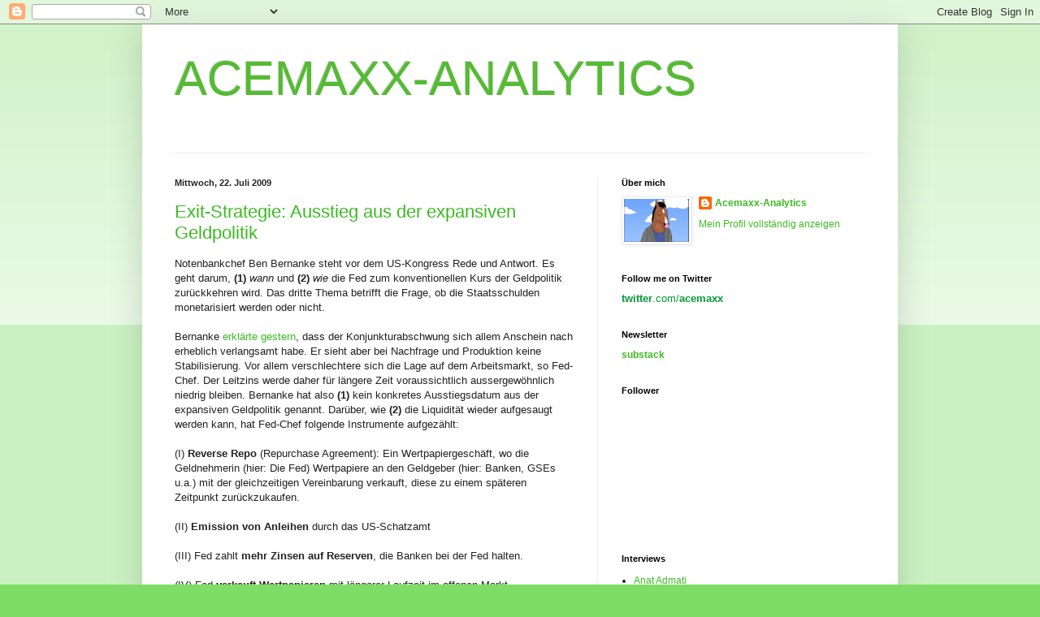

--- FILE ---
content_type: text/html; charset=UTF-8
request_url: https://acemaxx-analytics-dispinar.blogspot.com/2009/07/exit-strategie-ausstieg-aus-der.html
body_size: 23960
content:
<!DOCTYPE html>
<html class='v2' dir='ltr' xmlns='http://www.w3.org/1999/xhtml' xmlns:b='http://www.google.com/2005/gml/b' xmlns:data='http://www.google.com/2005/gml/data' xmlns:expr='http://www.google.com/2005/gml/expr'>
<head>
<link href='https://www.blogger.com/static/v1/widgets/335934321-css_bundle_v2.css' rel='stylesheet' type='text/css'/>
<meta content='IE=EmulateIE7' http-equiv='X-UA-Compatible'/>
<meta content='width=1100' name='viewport'/>
<meta content='text/html; charset=UTF-8' http-equiv='Content-Type'/>
<meta content='blogger' name='generator'/>
<link href='https://acemaxx-analytics-dispinar.blogspot.com/favicon.ico' rel='icon' type='image/x-icon'/>
<link href='http://acemaxx-analytics-dispinar.blogspot.com/2009/07/exit-strategie-ausstieg-aus-der.html' rel='canonical'/>
<link rel="alternate" type="application/atom+xml" title="ACEMAXX-ANALYTICS - Atom" href="https://acemaxx-analytics-dispinar.blogspot.com/feeds/posts/default" />
<link rel="alternate" type="application/rss+xml" title="ACEMAXX-ANALYTICS - RSS" href="https://acemaxx-analytics-dispinar.blogspot.com/feeds/posts/default?alt=rss" />
<link rel="service.post" type="application/atom+xml" title="ACEMAXX-ANALYTICS - Atom" href="https://www.blogger.com/feeds/686528700264433416/posts/default" />

<link rel="alternate" type="application/atom+xml" title="ACEMAXX-ANALYTICS - Atom" href="https://acemaxx-analytics-dispinar.blogspot.com/feeds/41992139815521572/comments/default" />
<!--Can't find substitution for tag [blog.ieCssRetrofitLinks]-->
<meta content='http://acemaxx-analytics-dispinar.blogspot.com/2009/07/exit-strategie-ausstieg-aus-der.html' property='og:url'/>
<meta content='Exit-Strategie: Ausstieg aus der expansiven Geldpolitik' property='og:title'/>
<meta content='Notenbankchef Ben Bernanke steht vor dem US-Kongress Rede und Antwort. Es geht darum, (1)  wann  und (2)  wie  die Fed zum konventionellen K...' property='og:description'/>
<title>ACEMAXX-ANALYTICS: Exit-Strategie: Ausstieg aus der expansiven Geldpolitik</title>
<style id='page-skin-1' type='text/css'><!--
/*
-----------------------------------------------
Blogger Template Style
Name:     Simple
Designer: Blogger
URL:      www.blogger.com
----------------------------------------------- */
/* Content
----------------------------------------------- */
body {
font: normal normal 12px Verdana, Geneva, sans-serif;;
color: #222222;
background: #7edd66 none repeat scroll top left;
padding: 0 40px 40px 40px;
}
html body .region-inner {
min-width: 0;
max-width: 100%;
width: auto;
}
h2 {
font-size: 22px;
}
a:link {
text-decoration:none;
color: #3abb21;
}
a:visited {
text-decoration:none;
color: #274fdf;
}
a:hover {
text-decoration:underline;
color: #43ff32;
}
.body-fauxcolumn-outer .fauxcolumn-inner {
background: transparent url(//www.blogblog.com/1kt/simple/body_gradient_tile_light.png) repeat scroll top left;
_background-image: none;
}
.body-fauxcolumn-outer .cap-top {
position: absolute;
z-index: 1;
height: 400px;
width: 100%;
}
.body-fauxcolumn-outer .cap-top .cap-left {
width: 100%;
background: transparent url(//www.blogblog.com/1kt/simple/gradients_light.png) repeat-x scroll top left;
_background-image: none;
}
.content-outer {
-moz-box-shadow: 0 0 40px rgba(0, 0, 0, .15);
-webkit-box-shadow: 0 0 5px rgba(0, 0, 0, .15);
-goog-ms-box-shadow: 0 0 10px #333333;
box-shadow: 0 0 40px rgba(0, 0, 0, .15);
margin-bottom: 1px;
}
.content-inner {
padding: 10px 10px;
}
.content-inner {
background-color: #ffffff;
}
/* Header
----------------------------------------------- */
.header-outer {
background: transparent none repeat-x scroll 0 -400px;
_background-image: none;
}
.Header h1 {
font: normal normal 60px Verdana, Geneva, sans-serif;;
color: #54bb32;
text-shadow: -1px -1px 1px rgba(0, 0, 0, .2);
}
.Header h1 a {
color: #54bb32;
}
.Header .description {
font-size: 140%;
color: #777777;
}
.header-inner .Header .titlewrapper {
padding: 22px 30px;
}
.header-inner .Header .descriptionwrapper {
padding: 0 30px;
}
/* Tabs
----------------------------------------------- */
.tabs-inner .section:first-child {
border-top: 1px solid #eeeeee;
}
.tabs-inner .section:first-child ul {
margin-top: -1px;
border-top: 1px solid #eeeeee;
border-left: 0 solid #eeeeee;
border-right: 0 solid #eeeeee;
}
.tabs-inner .widget ul {
background: #f5f5f5 url(//www.blogblog.com/1kt/simple/gradients_light.png) repeat-x scroll 0 -800px;
_background-image: none;
border-bottom: 1px solid #eeeeee;
margin-top: 0;
margin-left: -30px;
margin-right: -30px;
}
.tabs-inner .widget li a {
display: inline-block;
padding: .6em 1em;
font: normal normal 14px Verdana, Geneva, sans-serif;;
color: #999999;
border-left: 1px solid #ffffff;
border-right: 1px solid #eeeeee;
}
.tabs-inner .widget li:first-child a {
border-left: none;
}
.tabs-inner .widget li.selected a, .tabs-inner .widget li a:hover {
color: #000000;
background-color: #eeeeee;
text-decoration: none;
}
/* Columns
----------------------------------------------- */
.main-outer {
border-top: 0 solid #eeeeee;
}
.fauxcolumn-left-outer .fauxcolumn-inner {
border-right: 1px solid #eeeeee;
}
.fauxcolumn-right-outer .fauxcolumn-inner {
border-left: 1px solid #eeeeee;
}
/* Headings
----------------------------------------------- */
div.widget > h2,
div.widget h2.title {
margin: 0 0 1em 0;
font: normal bold 11px Verdana, Geneva, sans-serif;;
color: #000000;
}
/* Widgets
----------------------------------------------- */
.widget .zippy {
color: #999999;
text-shadow: 2px 2px 1px rgba(0, 0, 0, .1);
}
.widget .popular-posts ul {
list-style: none;
}
/* Posts
----------------------------------------------- */
h2.date-header {
font: normal bold 11px Arial, Tahoma, Helvetica, FreeSans, sans-serif;
}
.date-header span {
background-color: transparent;
color: #222222;
padding: inherit;
letter-spacing: inherit;
margin: inherit;
}
.main-inner {
padding-top: 30px;
padding-bottom: 30px;
}
.main-inner .column-center-inner {
padding: 0 15px;
}
.main-inner .column-center-inner .section {
margin: 0 15px;
}
.post {
margin: 0 0 25px 0;
}
h3.post-title, .comments h4 {
font: normal normal 22px Verdana, Geneva, sans-serif;;
margin: .75em 0 0;
}
.post-body {
font-size: 110%;
line-height: 1.4;
position: relative;
}
.post-body img, .post-body .tr-caption-container, .Profile img, .Image img,
.BlogList .item-thumbnail img {
padding: 2px;
background: #ffffff;
border: 1px solid #eeeeee;
-moz-box-shadow: 1px 1px 5px rgba(0, 0, 0, .1);
-webkit-box-shadow: 1px 1px 5px rgba(0, 0, 0, .1);
box-shadow: 1px 1px 5px rgba(0, 0, 0, .1);
}
.post-body img, .post-body .tr-caption-container {
padding: 5px;
}
.post-body .tr-caption-container {
color: #222222;
}
.post-body .tr-caption-container img {
padding: 0;
background: transparent;
border: none;
-moz-box-shadow: 0 0 0 rgba(0, 0, 0, .1);
-webkit-box-shadow: 0 0 0 rgba(0, 0, 0, .1);
box-shadow: 0 0 0 rgba(0, 0, 0, .1);
}
.post-header {
margin: 0 0 1.5em;
line-height: 1.6;
font-size: 90%;
}
.post-footer {
margin: 20px -2px 0;
padding: 5px 10px;
color: #999999;
background-color: #f9f9f9;
border-bottom: 1px solid #eeeeee;
line-height: 1.6;
font-size: 90%;
}
#comments .comment-author {
padding-top: 1.5em;
border-top: 1px solid #eeeeee;
background-position: 0 1.5em;
}
#comments .comment-author:first-child {
padding-top: 0;
border-top: none;
}
.avatar-image-container {
margin: .2em 0 0;
}
#comments .avatar-image-container img {
border: 1px solid #eeeeee;
}
/* Comments
----------------------------------------------- */
.comments .comments-content .icon.blog-author {
background-repeat: no-repeat;
background-image: url([data-uri]);
}
.comments .comments-content .loadmore a {
border-top: 1px solid #999999;
border-bottom: 1px solid #999999;
}
.comments .comment-thread.inline-thread {
background-color: #f9f9f9;
}
.comments .continue {
border-top: 2px solid #999999;
}
/* Accents
---------------------------------------------- */
.section-columns td.columns-cell {
border-left: 1px solid #eeeeee;
}
.blog-pager {
background: transparent none no-repeat scroll top center;
}
.blog-pager-older-link, .home-link,
.blog-pager-newer-link {
background-color: #ffffff;
padding: 5px;
}
.footer-outer {
border-top: 0 dashed #bbbbbb;
}
/* Mobile
----------------------------------------------- */
body.mobile  {
background-size: auto;
}
.mobile .body-fauxcolumn-outer {
background: transparent none repeat scroll top left;
}
.mobile .body-fauxcolumn-outer .cap-top {
background-size: 100% auto;
}
.mobile .content-outer {
-webkit-box-shadow: 0 0 3px rgba(0, 0, 0, .15);
box-shadow: 0 0 3px rgba(0, 0, 0, .15);
}
.mobile .tabs-inner .widget ul {
margin-left: 0;
margin-right: 0;
}
.mobile .post {
margin: 0;
}
.mobile .main-inner .column-center-inner .section {
margin: 0;
}
.mobile .date-header span {
padding: 0.1em 10px;
margin: 0 -10px;
}
.mobile h3.post-title {
margin: 0;
}
.mobile .blog-pager {
background: transparent none no-repeat scroll top center;
}
.mobile .footer-outer {
border-top: none;
}
.mobile .main-inner, .mobile .footer-inner {
background-color: #ffffff;
}
.mobile-index-contents {
color: #222222;
}
.mobile-link-button {
background-color: #3abb21;
}
.mobile-link-button a:link, .mobile-link-button a:visited {
color: #ffffff;
}
.mobile .tabs-inner .section:first-child {
border-top: none;
}
.mobile .tabs-inner .PageList .widget-content {
background-color: #eeeeee;
color: #000000;
border-top: 1px solid #eeeeee;
border-bottom: 1px solid #eeeeee;
}
.mobile .tabs-inner .PageList .widget-content .pagelist-arrow {
border-left: 1px solid #eeeeee;
}
<b:if cond='data:blog.pageType == "item"'>
span.fullpost {display:inline;}
<b:else/>
span.fullpost {display:none;}
</b:if>
--></style>
<style id='template-skin-1' type='text/css'><!--
body {
min-width: 930px;
}
.content-outer, .content-fauxcolumn-outer, .region-inner {
min-width: 930px;
max-width: 930px;
_width: 930px;
}
.main-inner .columns {
padding-left: 0;
padding-right: 360px;
}
.main-inner .fauxcolumn-center-outer {
left: 0;
right: 360px;
/* IE6 does not respect left and right together */
_width: expression(this.parentNode.offsetWidth -
parseInt("0") -
parseInt("360px") + 'px');
}
.main-inner .fauxcolumn-left-outer {
width: 0;
}
.main-inner .fauxcolumn-right-outer {
width: 360px;
}
.main-inner .column-left-outer {
width: 0;
right: 100%;
margin-left: -0;
}
.main-inner .column-right-outer {
width: 360px;
margin-right: -360px;
}
#layout {
min-width: 0;
}
#layout .content-outer {
min-width: 0;
width: 800px;
}
#layout .region-inner {
min-width: 0;
width: auto;
}
--></style>
<meta content='summary' name='twitter:card'/>
<meta content='@acemaxx' name='twitter:site'/>
<meta content='acemaxx-analytics-dispinar.blogspot.com' name='twitter:domain'/>
<meta content='Exit-Strategie: Ausstieg aus der expansiven Geldpolitik' name='twitter:title'/>
<meta content='URL-FOR-IMAGE-YOU-WANT-TO-USE-IF-THERE-IS-NOT-A-THUMBNAIL-PHOTO-IN-THE-POST' name='twitter:image:src'/>
<!-- Still looking for a way to use the post snippet if there's no description -->
<meta content='http://acemaxx-analytics-dispinar.blogspot.com/2009/07/exit-strategie-ausstieg-aus-der.html' name='twitter:url'/>
<link href='https://www.blogger.com/dyn-css/authorization.css?targetBlogID=686528700264433416&amp;zx=00f66839-4632-47de-810c-13080a3c32a4' media='none' onload='if(media!=&#39;all&#39;)media=&#39;all&#39;' rel='stylesheet'/><noscript><link href='https://www.blogger.com/dyn-css/authorization.css?targetBlogID=686528700264433416&amp;zx=00f66839-4632-47de-810c-13080a3c32a4' rel='stylesheet'/></noscript>
<meta name='google-adsense-platform-account' content='ca-host-pub-1556223355139109'/>
<meta name='google-adsense-platform-domain' content='blogspot.com'/>

</head>
<body class='loading variant-pale'>
<div class='navbar section' id='navbar'><div class='widget Navbar' data-version='1' id='Navbar1'><script type="text/javascript">
    function setAttributeOnload(object, attribute, val) {
      if(window.addEventListener) {
        window.addEventListener('load',
          function(){ object[attribute] = val; }, false);
      } else {
        window.attachEvent('onload', function(){ object[attribute] = val; });
      }
    }
  </script>
<div id="navbar-iframe-container"></div>
<script type="text/javascript" src="https://apis.google.com/js/platform.js"></script>
<script type="text/javascript">
      gapi.load("gapi.iframes:gapi.iframes.style.bubble", function() {
        if (gapi.iframes && gapi.iframes.getContext) {
          gapi.iframes.getContext().openChild({
              url: 'https://www.blogger.com/navbar/686528700264433416?po\x3d41992139815521572\x26origin\x3dhttps://acemaxx-analytics-dispinar.blogspot.com',
              where: document.getElementById("navbar-iframe-container"),
              id: "navbar-iframe"
          });
        }
      });
    </script><script type="text/javascript">
(function() {
var script = document.createElement('script');
script.type = 'text/javascript';
script.src = '//pagead2.googlesyndication.com/pagead/js/google_top_exp.js';
var head = document.getElementsByTagName('head')[0];
if (head) {
head.appendChild(script);
}})();
</script>
</div></div>
<div class='body-fauxcolumns'>
<div class='fauxcolumn-outer body-fauxcolumn-outer'>
<div class='cap-top'>
<div class='cap-left'></div>
<div class='cap-right'></div>
</div>
<div class='fauxborder-left'>
<div class='fauxborder-right'></div>
<div class='fauxcolumn-inner'>
</div>
</div>
<div class='cap-bottom'>
<div class='cap-left'></div>
<div class='cap-right'></div>
</div>
</div>
</div>
<div class='content'>
<div class='content-fauxcolumns'>
<div class='fauxcolumn-outer content-fauxcolumn-outer'>
<div class='cap-top'>
<div class='cap-left'></div>
<div class='cap-right'></div>
</div>
<div class='fauxborder-left'>
<div class='fauxborder-right'></div>
<div class='fauxcolumn-inner'>
</div>
</div>
<div class='cap-bottom'>
<div class='cap-left'></div>
<div class='cap-right'></div>
</div>
</div>
</div>
<div class='content-outer'>
<div class='content-cap-top cap-top'>
<div class='cap-left'></div>
<div class='cap-right'></div>
</div>
<div class='fauxborder-left content-fauxborder-left'>
<div class='fauxborder-right content-fauxborder-right'></div>
<div class='content-inner'>
<header>
<div class='header-outer'>
<div class='header-cap-top cap-top'>
<div class='cap-left'></div>
<div class='cap-right'></div>
</div>
<div class='fauxborder-left header-fauxborder-left'>
<div class='fauxborder-right header-fauxborder-right'></div>
<div class='region-inner header-inner'>
<div class='header section' id='header'><div class='widget Header' data-version='1' id='Header1'>
<div id='header-inner'>
<div class='titlewrapper'>
<h1 class='title'>
<a href='https://acemaxx-analytics-dispinar.blogspot.com/'>
ACEMAXX-ANALYTICS
</a>
</h1>
</div>
<div class='descriptionwrapper'>
<p class='description'><span>
</span></p>
</div>
</div>
</div></div>
</div>
</div>
<div class='header-cap-bottom cap-bottom'>
<div class='cap-left'></div>
<div class='cap-right'></div>
</div>
</div>
</header>
<div class='tabs-outer'>
<div class='tabs-cap-top cap-top'>
<div class='cap-left'></div>
<div class='cap-right'></div>
</div>
<div class='fauxborder-left tabs-fauxborder-left'>
<div class='fauxborder-right tabs-fauxborder-right'></div>
<div class='region-inner tabs-inner'>
<div class='tabs no-items section' id='crosscol'></div>
<div class='tabs no-items section' id='crosscol-overflow'></div>
</div>
</div>
<div class='tabs-cap-bottom cap-bottom'>
<div class='cap-left'></div>
<div class='cap-right'></div>
</div>
</div>
<div class='main-outer'>
<div class='main-cap-top cap-top'>
<div class='cap-left'></div>
<div class='cap-right'></div>
</div>
<div class='fauxborder-left main-fauxborder-left'>
<div class='fauxborder-right main-fauxborder-right'></div>
<div class='region-inner main-inner'>
<div class='columns fauxcolumns'>
<div class='fauxcolumn-outer fauxcolumn-center-outer'>
<div class='cap-top'>
<div class='cap-left'></div>
<div class='cap-right'></div>
</div>
<div class='fauxborder-left'>
<div class='fauxborder-right'></div>
<div class='fauxcolumn-inner'>
</div>
</div>
<div class='cap-bottom'>
<div class='cap-left'></div>
<div class='cap-right'></div>
</div>
</div>
<div class='fauxcolumn-outer fauxcolumn-left-outer'>
<div class='cap-top'>
<div class='cap-left'></div>
<div class='cap-right'></div>
</div>
<div class='fauxborder-left'>
<div class='fauxborder-right'></div>
<div class='fauxcolumn-inner'>
</div>
</div>
<div class='cap-bottom'>
<div class='cap-left'></div>
<div class='cap-right'></div>
</div>
</div>
<div class='fauxcolumn-outer fauxcolumn-right-outer'>
<div class='cap-top'>
<div class='cap-left'></div>
<div class='cap-right'></div>
</div>
<div class='fauxborder-left'>
<div class='fauxborder-right'></div>
<div class='fauxcolumn-inner'>
</div>
</div>
<div class='cap-bottom'>
<div class='cap-left'></div>
<div class='cap-right'></div>
</div>
</div>
<!-- corrects IE6 width calculation -->
<div class='columns-inner'>
<div class='column-center-outer'>
<div class='column-center-inner'>
<div class='main section' id='main'><div class='widget Blog' data-version='1' id='Blog1'>
<div class='blog-posts hfeed'>

          <div class="date-outer">
        
<h2 class='date-header'><span>Mittwoch, 22. Juli 2009</span></h2>

          <div class="date-posts">
        
<div class='post-outer'>
<div class='post hentry'>
<a name='41992139815521572'></a>
<h3 class='post-title entry-title'>
<a href='https://acemaxx-analytics-dispinar.blogspot.com/2009/07/exit-strategie-ausstieg-aus-der.html'>Exit-Strategie: Ausstieg aus der expansiven Geldpolitik</a>
</h3>
<div class='post-header'>
<div class='post-header-line-1'></div>
</div>
<div class='post-body entry-content'>
Notenbankchef Ben Bernanke steht vor dem US-Kongress Rede und Antwort. Es geht darum, <strong>(1)</strong> <em>wann</em> und <strong>(2)</strong> <em>wie</em> die Fed zum konventionellen Kurs der Geldpolitik zurückkehren wird. Das dritte Thema betrifft die Frage, ob die Staatsschulden monetarisiert werden oder nicht.<br /><br />Bernanke <a href="http://acemaxx-analytics-dispinar.blogspot.com/2009/07/ben-bernanke-erlautert-exit-strategie.html">erklärte gestern</a>, dass der Konjunkturabschwung sich allem Anschein nach erheblich verlangsamt habe. Er sieht aber bei Nachfrage und Produktion keine Stabilisierung. Vor allem verschlechtere sich die Lage auf dem Arbeitsmarkt, so Fed-Chef. Der Leitzins werde daher für längere Zeit voraussichtlich aussergewöhnlich niedrig bleiben. Bernanke hat also <strong>(1)</strong> kein konkretes Ausstiegsdatum aus der expansiven Geldpolitik genannt. Darüber, wie <strong>(2)</strong> die Liquidität wieder aufgesaugt werden kann, hat Fed-Chef folgende Instrumente aufgezählt: <br /><span class="fullpost"><br />(I) <strong>Reverse Repo </strong>(Repurchase Agreement): Ein Wertpapiergeschäft, wo die Geldnehmerin (hier: Die Fed) Wertpapiere an den Geldgeber (hier: Banken, GSEs u.a.) mit der gleichzeitigen Vereinbarung verkauft, diese zu einem späteren Zeitpunkt zurückzukaufen.<br /><br />(II) <strong>Emission von Anleihen </strong>durch das US-Schatzamt<br /><br />(III) Fed zahlt <strong>mehr Zinsen auf Reserven</strong>, die Banken bei der Fed halten.<br /><br />(IV) Fed <strong>verkauft Wertpapieren </strong>mit längerer Laufzeit im offenen Markt.<br /><br /><u>Fazit:</u> Bernanke hat bekräftigt, dass der Ausstieg aus der Politik des billigen Geldes &#8222;reibungslos&#8220; und &#8222;rechtzeitig&#8220; erfolgen wird. Es stellt technisch kein Problem dar.<br /><br />Zur dritten Frage: Während Notenbanken angesichts der schwersten Rezession seit Jahrzehnten ihre Leitzinsen aggressiv senkten, verabschiedeten Regierungen milliardenschwere Stimulus-Programme, um die Nachfrage zu beleben. Sie schnürten ausserdem Bankenrettungspakete, um das Finanzsystem zu stabilisieren. Die Grösse und die Gestalt der <strong>Bilanzsumme der Fed </strong>ist folglich angeschwollen. Die US-Notenbank ist damit dem politischen Druck ausgesetzt, die Schulden der öffentlichen Hand zu <strong>monetarisieren</strong>. Nach dem Abklingen der Krise dürfte daraus ein Zielkonflikt für die Fed im Hinblick auf die Preisstabilität entstehen: &#8222;Ein wahrgenommener Verlust der geldpolitischen Unabhängigkeit könnte Befürchtungen über die künftige Inflation aufkommen lassen, was zu höheren langfristigen Zinsen führen und die wirtschaftliche und finanzielle Stabilität beeinträchtigen könnte&#8220;, <a href="http://www.federalreserve.gov/newsevents/testimony/bernanke20090721a.htm">sagte Bernanke gestern</a> in seiner Anhörung. &#8222;Wir werden auch weiterhin mit dem Kongress zusammenarbeiten, die notwendigen Informationen zu  besorgen, damit unsere Aktivitäten wirksam überwacht werden, und zwar in einer Art und Weise, welche die geldpolitische Unabhängigkeit (der Fed) nicht gefährdet&#8220;.<br /></span>
<div style='clear: both;'></div>
</div>
<div class='post-footer'>
<div class='post-footer-line post-footer-line-1'><span class='post-author vcard'>
Posted by
<span class='fn'>Acemaxx-Analytics</span>
</span>
<span class='post-timestamp'>
at
<a class='timestamp-link' href='https://acemaxx-analytics-dispinar.blogspot.com/2009/07/exit-strategie-ausstieg-aus-der.html' rel='bookmark' title='permanent link'><abbr class='published' title='2009-07-22T11:21:00+02:00'>11:21</abbr></a>
</span>
<span class='post-comment-link'>
</span>
<span class='post-icons'>
<span class='item-action'>
<a href='https://www.blogger.com/email-post/686528700264433416/41992139815521572' title='Post per E-Mail senden'>
<img alt="" class="icon-action" height="13" src="//img1.blogblog.com/img/icon18_email.gif" width="18">
</a>
</span>
<span class='item-control blog-admin pid-589099679'>
<a href='https://www.blogger.com/post-edit.g?blogID=686528700264433416&postID=41992139815521572&from=pencil' title='Post bearbeiten'>
<img alt='' class='icon-action' height='18' src='https://resources.blogblog.com/img/icon18_edit_allbkg.gif' width='18'/>
</a>
</span>
</span>
</div>
<div class='post-footer-line post-footer-line-2'><span class='post-labels'>
</span>
</div>
<div class='post-footer-line post-footer-line-3'></div>
</div>
</div>
<div class='comments' id='comments'>
<a name='comments'></a>
<h4>Keine Kommentare:</h4>
<div id='Blog1_comments-block-wrapper'>
<dl class='avatar-comment-indent' id='comments-block'>
</dl>
</div>
<p class='comment-footer'>
<a href='https://www.blogger.com/comment/fullpage/post/686528700264433416/41992139815521572' onclick=''>Kommentar veröffentlichen</a>
</p>
</div>
</div>

        </div></div>
      
</div>
<div class='blog-pager' id='blog-pager'>
<span id='blog-pager-newer-link'>
<a class='blog-pager-newer-link' href='https://acemaxx-analytics-dispinar.blogspot.com/2009/07/wirtschaftskrise-okonomen-in-der-krise.html' id='Blog1_blog-pager-newer-link' title='Neuerer Post'>Neuerer Post</a>
</span>
<span id='blog-pager-older-link'>
<a class='blog-pager-older-link' href='https://acemaxx-analytics-dispinar.blogspot.com/2009/07/snb-notenbankgeldmenge.html' id='Blog1_blog-pager-older-link' title='Älterer Post'>Älterer Post</a>
</span>
<a class='home-link' href='https://acemaxx-analytics-dispinar.blogspot.com/'>Startseite</a>
</div>
<div class='clear'></div>
<div class='post-feeds'>
<div class='feed-links'>
Abonnieren
<a class='feed-link' href='https://acemaxx-analytics-dispinar.blogspot.com/feeds/41992139815521572/comments/default' target='_blank' type='application/atom+xml'>Kommentare zum Post (Atom)</a>
</div>
</div>
</div></div>
</div>
</div>
<div class='column-left-outer'>
<div class='column-left-inner'>
<aside>
</aside>
</div>
</div>
<div class='column-right-outer'>
<div class='column-right-inner'>
<aside>
<div class='sidebar section' id='sidebar-right-1'><div class='widget Profile' data-version='1' id='Profile1'>
<h2>Über mich</h2>
<div class='widget-content'>
<a href='https://www.blogger.com/profile/00845172176846300139'><img alt='Mein Bild' class='profile-img' height='53' src='//blogger.googleusercontent.com/img/b/R29vZ2xl/AVvXsEipTmd2E8TBuE8B_f0oKAE16e7k4xY0VaWENL81YPsyWXLAxHHF3c0w7d6kIuq3DG8SU6HPTIXzDOpnca2k81DhGsprd6qOmsBl5bXAKBMIy1mW5rR7BVufVKmcVWy55Ik/s220/BoJack+Horseman%2C+Aug+07%2C+2021.png' width='80'/></a>
<dl class='profile-datablock'>
<dt class='profile-data'>
<a class='profile-name-link g-profile' href='https://www.blogger.com/profile/00845172176846300139' rel='author' style='background-image: url(//www.blogger.com/img/logo-16.png);'>
Acemaxx-Analytics
</a>
</dt>
</dl>
<a class='profile-link' href='https://www.blogger.com/profile/00845172176846300139' rel='author'>Mein Profil vollständig anzeigen</a>
<div class='clear'></div>
</div>
</div><div class='widget Text' data-version='1' id='Text4'>
<h2 class='title'>Follow me on Twitter</h2>
<div class='widget-content'>
<a href="http://twitter.com/acemaxx"><b style="color: rgb(0, 153, 51); font-family: arial, sans-serif; line-height: 15px; text-align: -webkit-auto; background-color: rgb(255, 255, 255); font-size: small; ">twitter</b><span style="color: rgb(0, 153, 51); font-family: arial, sans-serif; line-height: 15px; text-align: -webkit-auto; background-color: rgb(255, 255, 255); font-size: small; ">.com/</span><b style="color: rgb(0, 153, 51); font-family: arial, sans-serif; line-height: 15px; text-align: -webkit-auto; background-color: rgb(255, 255, 255); font-size: small; ">acemaxx</b></a>
</div>
<div class='clear'></div>
</div><div class='widget Text' data-version='1' id='Text5'>
<h2 class='title'>Newsletter</h2>
<div class='widget-content'>
<b><a href="https://acemaxxanalytics.substack.com/">substack</a></b>
</div>
<div class='clear'></div>
</div><div class='widget Followers' data-version='1' id='Followers1'>
<h2 class='title'>Follower</h2>
<div class='widget-content'>
<div id='Followers1-wrapper'>
<div style='margin-right:2px;'>
<div><script type="text/javascript" src="https://apis.google.com/js/platform.js"></script>
<div id="followers-iframe-container"></div>
<script type="text/javascript">
    window.followersIframe = null;
    function followersIframeOpen(url) {
      gapi.load("gapi.iframes", function() {
        if (gapi.iframes && gapi.iframes.getContext) {
          window.followersIframe = gapi.iframes.getContext().openChild({
            url: url,
            where: document.getElementById("followers-iframe-container"),
            messageHandlersFilter: gapi.iframes.CROSS_ORIGIN_IFRAMES_FILTER,
            messageHandlers: {
              '_ready': function(obj) {
                window.followersIframe.getIframeEl().height = obj.height;
              },
              'reset': function() {
                window.followersIframe.close();
                followersIframeOpen("https://www.blogger.com/followers/frame/686528700264433416?colors\x3dCgt0cmFuc3BhcmVudBILdHJhbnNwYXJlbnQaByMyMjIyMjIiByMzYWJiMjEqByNmZmZmZmYyByMwMDAwMDA6ByMyMjIyMjJCByMzYWJiMjFKByM5OTk5OTlSByMzYWJiMjFaC3RyYW5zcGFyZW50\x26pageSize\x3d21\x26hl\x3dde\x26origin\x3dhttps://acemaxx-analytics-dispinar.blogspot.com");
              },
              'open': function(url) {
                window.followersIframe.close();
                followersIframeOpen(url);
              }
            }
          });
        }
      });
    }
    followersIframeOpen("https://www.blogger.com/followers/frame/686528700264433416?colors\x3dCgt0cmFuc3BhcmVudBILdHJhbnNwYXJlbnQaByMyMjIyMjIiByMzYWJiMjEqByNmZmZmZmYyByMwMDAwMDA6ByMyMjIyMjJCByMzYWJiMjFKByM5OTk5OTlSByMzYWJiMjFaC3RyYW5zcGFyZW50\x26pageSize\x3d21\x26hl\x3dde\x26origin\x3dhttps://acemaxx-analytics-dispinar.blogspot.com");
  </script></div>
</div>
</div>
<div class='clear'></div>
</div>
</div><div class='widget TextList' data-version='1' id='TextList1'>
<h2>Interviews</h2>
<div class='widget-content'>
<ul>
<li><a href="http://acemaxx-analytics-dispinar.blogspot.ch/2013/03/interview-prof-anat-admati-stanford.html" target="_new">Anat Admati</a></li>
<li><a href=http://acemaxx-analytics-dispinar.blogspot.com/2013/12/interview-prof-antonio-fatas-insead.html target='_new'>Antonio Fatas</a></li>
<li><a href= http://acemaxx-analytics-dispinar.blogspot.com/2019/01/interview-prof-ashoka-mody-princeton.html  target=&#8217;_new&#8217;>Ashoka Mody</a></li>
<li><a href=http://acemaxx-analytics-dispinar.blogspot.com/2015/04/interview-prof-barry-eichengreen.html target='_new'>Barry Eichengreen</a></li>
<li><a href=http://acemaxx-analytics-dispinar.blogspot.com/2020/01/interview-prof-branko-milanovic.html target=&#8217;_new&#8217;>Branko Milanovic</a></li>
<li><a href=http://acemaxx-analytics-dispinar.blogspot.com/2013/12/interview-prof-charles-kupchan.html target='_new'>Charles Kupchan</a></li>
<li><a href=http://acemaxx-analytics-dispinar.blogspot.ch/2013/09/interview-prof-charles-wyplosz.html target='_new'>Charles Wyplosz</a></li>
<li><a href="http://acemaxx-analytics-dispinar.blogspot.com/2010/09/interview-prof-dan-ariely-duke.html" target="_new">Dan Ariely</a></li>
<li><a href="http://acemaxx-analytics-dispinar.blogspot.com/2011/04/interview-prof-david-andolfatto-simon.html" target="_new">David Andolfatto</a></li>
<li><a href= http://acemaxx-analytics-dispinar.blogspot.com/2018/08/interview-prof-david-kinley-human.html     target=&#8217;_new&#8217;>David Kinley</a></li>
<li><a href=http://acemaxx-analytics-dispinar.blogspot.ch/2014/10/interview-prof-david-vines-oxford.html   target='_new'>David Vines</a></li>
<li><a href="http://acemaxx-analytics-dispinar.blogspot.com/2010/06/interview-dean-baker-center-for.html" target="_new">Dean Baker</a></li>
<li><a href=http://acemaxx-analytics-dispinar.blogspot.com/2021/11/interview-diane-coyle-university-of.html target=&#8217;_new'>Diane Coyle</a></li>
<li><a href="http://acemaxx-analytics-dispinar.blogspot.ch/2013/02/interview-prof-heiner-flassbeck.html" target="_new">Heiner Flassbeck</a></li>
<li><a href="http://acemaxx-analytics-dispinar.blogspot.com/2009/05/interview-ian-bremmer-president-of.html" target="_new">Ian Bremmer</a></li>
<li><a href=http://acemaxx-analytics-dispinar.blogspot.de/2016/05/interview-prof-iris-bohnet-harvard_4.html target=&#8217;_new&#8217;>Iris Bohnet</a></li>
<li><a href="http://acemaxx-analytics-dispinar.blogspot.com/2010/11/interview-prof-james-d-hamilton.html" target="_new">James D. Hamilton</a></li>
<li><a href="http://acemaxx-analytics-dispinar.blogspot.com/2010/01/interview-prof-james-galbraith.html" target="_new">James K. Galbraith</a></li>
<li><a href=http://acemaxx-analytics-dispinar.blogspot.ch/2017/04/interview-prof-james-kwak-university-of.html target=&#8217;_new&#8217;>James Kwak</a></li>
<li><a href="http://acemaxx-analytics-dispinar.blogspot.com/2012/03/interview-prof-jay-r-ritter-university.html" target="_new">Jay R. Ritter</a></li>
<li><a href="http://acemaxx-analytics-dispinar.blogspot.com/2010/09/interview-prof-jeffrey-frankel-harvard.html" target="_new">Jeffrey Frankel</a></li>
<li><a href="http://acemaxx-analytics-dispinar.blogspot.com/2010/11/interview-prof-john-quiggin-university.html" target="_new">John Quiggin</a></li>
<li><a href=http://acemaxx-analytics-dispinar.blogspot.com/2020/05/interview-jonathan-hopkin-london-school.html   target=&#8217;_new&#8217;>Jonathan Hopkin</a></li>
<li><a href=http://acemaxx-analytics-dispinar.blogspot.com/2017/03/interview-prof-jonathan-portes-kings.html target=&#8217;_new&#8221;>Jonathan Portes</a></li>
<li><a href=http://acemaxx-analytics-dispinar.blogspot.ch/2015/07/interview-prof-kevin-orourke-university.html target='_new'>Kevin O'Rourke</a></li>
<li><a href="http://acemaxx-analytics-dispinar.blogspot.ch/2013/04/interview-prof-l-randall-wray.html" target="_new">L. Randall Wray</a></li>
<li><a href="http://acemaxx-analytics-dispinar.blogspot.com/2011/02/interview-prof-lane-kenworthy.html#more" target="_new">Lane Kenworthy</a></li>
<li><a href=http://acemaxx-analytics-dispinar.blogspot.com/2015/03/interview-prof-larry-ball-johns-hopkins.html target='_new'>Laurence Ball</a></li>
<li><a href=http://acemaxx-analytics-dispinar.blogspot.com/2018/01/interview-prof-malcolm-sawyer-leeds.html target=&#8217;_new&#8217;>Malcolm Sawyer</a></li>
<li><a href="http://acemaxx-analytics-dispinar.blogspot.ch/2013/07/interview-prof-mark-blyth-brown.html" target="_new">Mark Blyth</a></li>
<li><a href="http://acemaxx-analytics-dispinar.blogspot.com/2010/05/interview-prof-mark-thoma-university-of.html" target="_new">Mark Thoma</a></li>
<li><a href="http://acemaxx-analytics-dispinar.blogspot.com/2011/12/interview-prof-menzie-chinn-university.html" target="_new">Menzie Chinn</a></li>
<li><a href="http://acemaxx-analytics-dispinar.blogspot.com/2008/10/interview-michael-partin-ifund-services.html" target="_new">Michael Partin</a></li>
<li><a href="http://acemaxx-analytics-dispinar.blogspot.com/2010/06/interview-michael-pettis-professor-for.html" target="_new">Michael Pettis</a></li>
<li><a href=http://acemaxx-analytics-dispinar.blogspot.com/2020/06/interview-prof-michael-pettis-peking.html target=&#8217;_new&#8217;>Michael Pettis</a></li>
<li><a href="http://acemaxx-analytics-dispinar.blogspot.com/2011/09/interview-prof-michael-spence-new-york.html" target="_new">Michael Spence</a></li>
<li><a href=http://acemaxx-analytics-dispinar.blogspot.ch/2014/12/interview-prof-miles-kimball-university.html target=&#8217;_new&#8221;>Miles Kimball</a></li>
<li><a href="http://acemaxx-analytics-dispinar.blogspot.com/2011/07/interview-prof-nick-rowe-carleton.html" target="_new">Nick Rowe</a></li>
<li><a href=http://acemaxx-analytics-dispinar.blogspot.com/2020/07/interview-paola-subacchi-queen-mary.html target=&#8217;_new&#8217;>Paola Subacchi</a></li>
<li><a href=http://acemaxx-analytics-dispinar.blogspot.ch/2017/03/interview-prof-paul-de-grauwe-london.html target=&#8217;_new&#8217;>Paul De Grauwe</a></li>
<li><a href="http://acemaxx-analytics-dispinar.blogspot.com/2011/03/interview-prof-perry-mehrling-columbia.html" target="_new">Perry Mehrling</a></li>
<li><a href=http://acemaxx-analytics-dispinar.blogspot.ch/2017/08/interview-prof-peter-temin-mit-economics.html target=&#8217;_new&#8217;>Peter Temin</a></li>
<li><a href="http://acemaxx-analytics-dispinar.blogspot.com/2010/06/interview-richard-c-koo-nomura-research.html" target="_new">Richard C. Koo</a></li>
<li><a href=http://acemaxx-analytics-dispinar.blogspot.co.uk/2014/01/interview-prof.html target='_new'>Richard S. Grossman</a></li>
<li><a href="http://acemaxx-analytics-dispinar.blogspot.com/2011/12/interview-prof-robert-h-frank-cornell.html" target="_new">Robert H. Frank</a></li>
<li><a href="http://acemaxx-analytics-dispinar.blogspot.com/2009/04/interview-robert-j-barbera-itg.html" target="_new">Robert J. Barbera</a></li>
<li><a href=http://acemaxx-analytics-dispinar.blogspot.de/2016/03/interview-prof-robert-j-gordon.html target='_new'>Robert J. Gordon</a></li>
<li><a href="http://acemaxx-analytics-dispinar.blogspot.com/2010/02/interview-prof-robert-skidelsky.html" target="_new">Robert Skidelsky</a></li>
<li><a href="http://acemaxx-analytics-dispinar.blogspot.com/2009/12/interview-roger-de-weck-publizist.html" target="_new">Roger de Weck</a></li>
<li><a href="http://acemaxx-analytics-dispinar.blogspot.com/2011/04/interview-prof-roger-farmer-ucla.html" target="_new">Roger Farmer</a></li>
<li><a href="http://acemaxx-analytics-dispinar.blogspot.com/2010/07/interview-samuel-l-jackson-chairman-of.html" target="_new">Samuel L. Jackson</a></li>
<li><a href="http://acemaxx-analytics-dispinar.blogspot.com/2009/12/interview-satyajit-das-risk-consultant.html" target="_new">Satyajit Das</a></li>
<li><a href=http://acemaxx-analytics-dispinar.blogspot.com/2019/07/interview-prof-sayuri-shirai-keio.html  target=&#8217;_new&#8217;>Sayuri Shirai</a></li>
<li><a href="http://acemaxx-analytics-dispinar.blogspot.com/2011/10/interview-prof-scott-sumner-bentley.html" target="_new">Scott Sumner</a></li>
<li><a href=http://acemaxx-analytics-dispinar.blogspot.com/2013/11/interview-prof-simon-evenett-university.html target='_new'>Simon Evenett</a></li>
<li><a href=http://acemaxx-analytics-dispinar.blogspot.com/2013/10/interview-prof-simon-wren-lewis-oxford.html target='_new'>Simon Wren-Lewis</a></li>
<li><a href=http://acemaxx-analytics-dispinar.blogspot.com/2015/04/interview-prof-stephen-g-cecchetti-and.html target='_new'>Stephen G. Cecchetti and Kermit L. Schoenholtz</a></li>
<li><a href="http://acemaxx-analytics-dispinar.blogspot.com/2010/02/interview-prof-steve-keen-university-of.html" target="_new">Steve Keen</a></li>
<li><a href=http://acemaxx-analytics-dispinar.blogspot.com/2018/07/interview-prof-steven-k-vogel.html target=&#8217;_new&#8217;>Steven K. Vogel</a></li>
<li><a href="http://acemaxx-analytics-dispinar.blogspot.com/2010/10/interview-prof-susan-wachter-wharton.html" target="_new">Susan Wachter</a></li>
<li><a href="http://acemaxx-analytics-dispinar.blogspot.com/2024/02/interview-sven-reinecke-university-of.html" target="_new">Sven Reinecke</a></li>
<li><a href="http://acemaxx-analytics-dispinar.blogspot.com/2008/11/interview-sven-reinecke-uni-st-gallen.html" target="_new">Sven Reinecke</a></li>
<li><a href="http://acemaxx-analytics-dispinar.blogspot.com/2011/05/interview-prof-tim-duy-university-of.html" target="_new">Tim Duy</a></li>
<li><a href="http://acemaxx-analytics-dispinar.blogspot.com/2008/10/interview-william-fleckenstein.html" target="_new">William A. Fleckenstein</a></li>
<li><a href="http://acemaxx-analytics-dispinar.blogspot.com/2010/01/interview-prof-william-k-black.html" target="_new">William K. Black</a></li>
<li><a href="http://acemaxx-analytics-dispinar.blogspot.com/2008/11/interview-willy-hautle-zkb.html" target="_new">Willy Hautle</a></li>
</ul>
<div class='clear'></div>
</div>
</div><div class='widget HTML' data-version='1' id='HTML2'>
<h2 class='title'>Book Reviews</h2>
<div class='widget-content'>
<ul>

<li><a href="https://acemaxx-analytics-dispinar.blogspot.com/2025/08/the-labor-market-myth.html">The Labour Market Myth</a>
<li><a href="https://acemaxx-analytics-dispinar.blogspot.com/2025/05/crisis-cycle.html">Crisis Cycle</a>
<li><a href="https://acemaxx-analytics-dispinar.blogspot.com/2025/04/the-measure-of-progress.html">The Measure of Progress</a>
<li><a href="https://acemaxx-analytics-dispinar.blogspot.com/2025/03/negotiation.html">Negotiation</a>
<li><a href="https://acemaxx-analytics-dispinar.blogspot.com/2025/01/beyond-banks.html">Beyond Banks</a>
<li><a href="https://acemaxx-analytics-dispinar.blogspot.com/2024/12/immigration-realities.html">Immigration Realities</a>
<li><a href="
https://acemaxx-analytics-dispinar.blogspot.com/2024/11/kaput.html">Kaput</a>
<li><a href="https://acemaxx-analytics-dispinar.blogspot.com/2024/11/the-case-for-debt-jubilee.html">The Case for a Debt Jubilee</a>
<li><a href="https://acemaxx-analytics-dispinar.blogspot.com/2024/11/the-triumph-of-injustice.html">The Triumph of Injustice</a>
<li><a href="https://acemaxx-analytics-dispinar.blogspot.com/2024/10/democracys-resilience.html">Democracy's Resilience</a>
<li><a href="https://acemaxx-analytics-dispinar.blogspot.com/2024/10/post-keynesian-economics.html">Post-Keynesian Economics</a>
<li><a href="https://acemaxx-analytics-dispinar.blogspot.com/2024/10/atlas-of-finance.html">Atlas of Finance</a>
<li><a href="https://acemaxx-analytics-dispinar.blogspot.com/2024/10/grundlagen-einer-relevanten-okonomik.html">Die Grundlagen einer relevanten Ökonomik</a>
<li><a href="https://acemaxx-analytics-dispinar.blogspot.com/2024/09/unexpected-revolutionaries.html">Unexpected Revolutionaries</a>
<li><a href="https://acemaxx-analytics-dispinar.blogspot.com/2024/09/the-return-of-inflation.html">The Return of Inflation</a>
<li><a href="https://acemaxx-analytics-dispinar.blogspot.com/2024/09/supercharge-me.html">Supercharge Me</a>
<li><a href="https://acemaxx-analytics-dispinar.blogspot.com/2024/07/central-bank-capitalism.html">Central Bank Capitalism</a>
<li><a href="https://acemaxx-analytics-dispinar.blogspot.com/2024/07/money-capital.html">Money Capital</a> 
<li><a href="https://acemaxx-analytics-dispinar.blogspot.com/2024/04/youre-paid-what-youre-worth.html">You're Paid What You're Worth</a>
<li><a href="https://acemaxx-analytics-dispinar.blogspot.com/2024/03/economics-in-america.html">Economics in America</a>
<li><a href="https://acemaxx-analytics-dispinar.blogspot.com/2023/12/wealth-supremacy.html">Wealth Supremacy</a>
<li><a href="https://acemaxx-analytics-dispinar.blogspot.com/2023/11/the-illusion-of-control.html">The Illusion of Control</a>
<li><a href="https://acemaxx-analytics-dispinar.blogspot.com/2023/10/visions-of-inequality.html">Visions of Inequality</a>
<li><a href="https://acemaxx-analytics-dispinar.blogspot.com/2023/10/we-need-to-talk-about-inflation.html">We Need to Talk about Inflation</a>
<li><a href="https://acemaxx-analytics-dispinar.blogspot.com/2023/09/money-for-beginners.html">Money for Beginners</a>
<li><a href="https://acemaxx-analytics-dispinar.blogspot.com/2023/09/the-guest-lecture.html">The Guest Lecture</a>
<li><a href="https://acemaxx-analytics-dispinar.blogspot.com/2023/08/the-world-for-sale.html">The World for Sale</a>
<li><a href="https://acemaxx-analytics-dispinar.blogspot.com/2023/07/raus-aus-dem-ego-kapitalismus.html">Raus aus dem Ego Kapitalismus</a>
<li><a href="https://acemaxx-analytics-dispinar.blogspot.com/2023/07/the-capital-order.html">The Capital Order</a>
<li><a href="https://acemaxx-analytics-dispinar.blogspot.com/2023/06/staat-macht-geld.html">Staat Macht Geld</a>
<li><a href="https://acemaxx-analytics-dispinar.blogspot.com/2023/05/bucking-buck.html">Bucking the Buck</a>
<li><a href="https://acemaxx-analytics-dispinar.blogspot.com/2023/04/making-money-work-for-us.html">Making Money Work For Us</a>
<li><a href="https://acemaxx-analytics-dispinar.blogspot.com/2023/04/teuer.html">Teuer!</a>
<li><a href="https://acemaxx-analytics-dispinar.blogspot.com/2023/03/central-banking-101.html">Central Banking 101</a>
<li><a href="https://acemaxx-analytics-dispinar.blogspot.com/2023/01/fiscal-policy.html">Fiscal Policy</a>
<li><a href="https://acemaxx-analytics-dispinar.blogspot.com/2023/01/money.html">Money</a>
<li><a href="https://acemaxx-analytics-dispinar.blogspot.com/2022/12/a-monetary-and-fiscal-history-of-united.html">A Monetary and Fiscal History of the United States</a>
<li><a href="https://acemaxx-analytics-dispinar.blogspot.com/2022/12/moral-economies-of-money.html">Moral Economies of Money</a>
<li><a href="https://acemaxx-analytics-dispinar.blogspot.com/2022/11/the-debt-delusion.html">The Debt Delusion</a>
<li><a href="https://acemaxx-analytics-dispinar.blogspot.com/2022/10/the-value-of-whale.html">The Value of a Whale<a>
<li><a href="https://acemaxx-analytics-dispinar.blogspot.com/2022/09/do-central-banks-serve-people.html">Do central banks serve the people?<a>
<li><a href="https://acemaxx-analytics-dispinar.blogspot.com/2022/05/the-new-economics.html">The New Economics</a>
<li><a href="https://acemaxx-analytics-dispinar.blogspot.com/2022/04/the-resilient-society.html">The Resilient Society</a>
<li><a href="https://acemaxx-analytics-dispinar.blogspot.com/2022/03/kampf-der-nationen.html">Kampf der Nationen</a>
<li><a href="https://acemaxx-analytics-dispinar.blogspot.com/2022/03/der-entzauberte-staat.html">Der entzauberte Staat</a>
<li><a href="https://acemaxx-analytics-dispinar.blogspot.com/2021/12/cogs-and-monsters.html">Cogs and Monsters</a>
<li><a href="https://acemaxx-analytics-dispinar.blogspot.com/2021/10/a-job-guarantee.html">A Job Guarantee</a>
<li><a href="https://acemaxx-analytics-dispinar.blogspot.com/2021/10/competition-is-killing-us.html">Competition is killing us</a>
<li><a href="https://acemaxx-analytics-dispinar.blogspot.com/2021/09/mission-economy.html">Mission Economy</a>
<li><a href="https://acemaxx-analytics-dispinar.blogspot.com/2021/08/money.html">Money</a>
<li><a href="https://acemaxx-analytics-dispinar.blogspot.com/2021/08/zentralbankkapitalismus.html">Zentralbankkapitalismus</a>
<li><a href="https://acemaxx-analytics-dispinar.blogspot.com/2021/02/exportismus.html">Exportismus</a>
<li><a href="http://acemaxx-analytics-dispinar.blogspot.com/2020/11/atlas-der-weltwirtschaft.html">Atlas der Weltwirtschaft</a>
<li><a href="http://acemaxx-analytics-dispinar.blogspot.com/2020/09/der-begrenzte-planet.html">Der begrenzte Planet</a> 
<li><a href=" http://acemaxx-analytics-dispinar.blogspot.com/2020/08/the-economics-belonging.html">The Economics of Belonging</a>
<li><a href="http://acemaxx-analytics-dispinar.blogspot.com/2020/07/the-cost-of-free-money.html">The Cost of Free Money</a>
<li><a href="http://acemaxx-analytics-dispinar.blogspot.com/2020/06/trade-wars-are-class-wars.html">Trade Wars are Class Wars</a>
<li><a href="http://acemaxx-analytics-dispinar.blogspot.com/2020/05/anti-system-politics.html">Anti-System Politics</a>
<li><a href="http://acemaxx-analytics-dispinar.blogspot.com/2020/02/capitalism-alone.html">Capitalism, Alone</a>
<li><a href="http://acemaxx-analytics-dispinar.blogspot.com/2019/11/narrative-economics.html">Narrative Economics</a>
<li><a href="http://acemaxx-analytics-dispinar.blogspot.com/2019/11/the-case-for-peoples-quantitative-easing.html">The Case for People's Quantitative Easing</a>
<li><a href="http://acemaxx-analytics-dispinar.blogspot.com/2019/10/preise-zins-und-wechselkurse.html">Preise, Zins und Wechselkurse</a>
<li><a href="http://acemaxx-analytics-dispinar.blogspot.com/2019/09/not-working.html">Not Working</a>
<li><a href="http://acemaxx-analytics-dispinar.blogspot.com/2019/09/should-we-abolish-household-debts.html">Should We Abolish Household Debts?</a>
<li><a href="http://acemaxx-analytics-dispinar.blogspot.com/2019/06/evolution-or-revolution.html">Evolution or Revolution?</a>
<li><a href="http://acemaxx-analytics-dispinar.blogspot.com/2019/06/economics-in-two-lessons.html">Economics in Two Lessons</a>
<li><a href="http://acemaxx-analytics-dispinar.blogspot.com/2019/05/why-superman-doesnt-take-over-world.html">Why Superman doesn't take over the world</a>
<li><a href="http://acemaxx-analytics-dispinar.blogspot.com/2019/05/gescheiterte-globalisierung.html">Gescheiterte Globalisierung</a>
<li><a href="http://acemaxx-analytics-dispinar.blogspot.com/2019/03/kidnap.html">Kidnap</a>
<li><a href="https://acemaxx-analytics-dispinar.blogspot.com/2018/12/prosperity.html">Prosperity</a>
<li><a href="http://acemaxx-analytics-dispinar.blogspot.com/2018/12/the-lies-we-were-told.html">The Lies We Were Told</a>
<li><a href="http://acemaxx-analytics-dispinar.blogspot.com/2018/09/unfinished-business.html">Unfinished Business</a>
<li><a href="http://acemaxx-analytics-dispinar.blogspot.com/2018/09/lob-der-nation.html">Lob der Nation</a>
<li><a href="http://acemaxx-analytics-dispinar.blogspot.com/2018/09/reclaiming-state.html">Reclaiming the State</a>
<li><a href="http://acemaxx-analytics-dispinar.blogspot.com/2018/08/building-new-american-economy.html">Building the New American Economy</a>
<li><a href="http://acemaxx-analytics-dispinar.blogspot.com/2018/07/marketcraft.html">Marketcraft</a>
<li><a href="http://acemaxx-analytics-dispinar.blogspot.com/2018/07/macroeconomics-in-context.html">Macroeconomics in Context</a>
<li><a href="http://acemaxx-analytics-dispinar.blogspot.com/2018/07/the-germany-illusion.html">The Germany Illusion</a>
<li><a href="http://acemaxx-analytics-dispinar.blogspot.com/2018/07/das-euro-desaster.html">Das Euro-Desaster</a>
<li><a href="http://acemaxx-analytics-dispinar.blogspot.com/2018/06/necessary-evil.html">Necessary Evil</a>
<li><a href="http://acemaxx-analytics-dispinar.blogspot.com/2018/01/das-ende-der-alchemie.html">Das Ende der Alchemie</a>
<li><a href="http://acemaxx-analytics-dispinar.blogspot.com/2017/11/can-euro-be-saved.html">Can the Euro be saved?</a>
<li><a href="http://acemaxx-analytics-dispinar.blogspot.com/2017/09/populismus-fur-anfanger.html">Populismus für Anfänger</a>
<li><a href="http://acemaxx-analytics-dispinar.blogspot.com/2017/08/the-vanishing-middle-class.html">The Vanishing Middle Class</a>
<li><a href="http://acemaxx-analytics-dispinar.blogspot.ch/2017/07/das-metrische-wir.html">Das metrische Wir</a>
<li><a href="http://acemaxx-analytics-dispinar.blogspot.ch/2017/07/the-production-of-money.html">The Production of Money</a>
<li><a href="http://acemaxx-analytics-dispinar.blogspot.ch/2017/04/can-we-avoid-another-financial-crisis.html">Can we avoid another financial crisis?</a>
<li><a href="http://acemaxx-analytics-dispinar.blogspot.ch/2017/04/economism.html">Economism</a>
<li><a href="http://acemaxx-analytics-dispinar.blogspot.ch/2017/03/the-sharing-economy.html">The Sharing Economy</a>
<li><a href="http://acemaxx-analytics-dispinar.blogspot.com/2017/03/50-ideas-you-really-need-to-know.html">50 Ideas You Really Need to Know</a>
<li><a href="http://acemaxx-analytics-dispinar.blogspot.de/2017/03/the-limits-of-market.html">The Limits of the Market</a>
<li><a href="http://acemaxx-analytics-dispinar.blogspot.com/2017/02/speculation.html">Speculation</a>
<li><a href="http://acemaxx-analytics-dispinar.blogspot.com/2017/01/success-and-luck.html">Success and Luck</a>
<li><a href="http://acemaxx-analytics-dispinar.blogspot.ch/2016/12/the-euro-and-battle-of-ideas.html">The Euro and The Battle of Ideas</a>
<li><a href="http://acemaxx-analytics-dispinar.blogspot.ch/2016/12/rethinking-capitalism.html">Rethinking Capitalism</a>
<li><a href="http://acemaxx-analytics-dispinar.blogspot.ch/2016/12/the-curse-of-cash.html">The Curse of Cash</a>
<li><a href="http://acemaxx-analytics-dispinar.blogspot.de/2016/11/prosperity-for-all.html">Prosperity for All</a>
<li><a href="http://acemaxx-analytics-dispinar.blogspot.com/2016/07/the-age-of-em.html">The Age of EM</a>
<li><a href="http://acemaxx-analytics-dispinar.blogspot.de/2015/11/why-minsky-matters.html">Why Minsky Matters</a>
<li><a href="http://acemaxx-analytics-dispinar.blogspot.de/2015/11/economics-rules.html">Economics Rules</a>
<li><a href="http://acemaxx-analytics-dispinar.blogspot.de/2015/11/between-debt-and-devil.html">Between Debt and the Devil</a>
<li><a href="http://acemaxx-analytics-dispinar.blogspot.de/2015/10/the-future-of-euro.html">The Future of the Euro<a/>
<li><a href="http://acemaxx-analytics-dispinar.blogspot.ch/2015/04/nur-deutschland-kann-den-euro-retten.html">Nur Deutschland kann den Euro retten</a> 
<li><a href="http://acemaxx-analytics-dispinar.blogspot.ch/2015/03/hall-of-mirrors.html">Hall of Mirrors</a> 
<li><a href="http://acemaxx-analytics-dispinar.blogspot.ch/2015/03/escape-from-balance-sheet-recession.html">Escape from Balance Sheet Recession</a>
<li><a href="http://acemaxx-analytics-dispinar.blogspot.com.tr/2015/02/austerity-history-of-dangerous-idea.html">Austerity &#8211; The History of a Dangerous Idea</a>
<li><a href="http://acemaxx-analytics-dispinar.blogspot.ch/2014/11/how-economy-works.html">How the Economy Works</a> 
<li><a href="http://acemaxx-analytics-dispinar.blogspot.ch/2014/11/economics-for-curious.html">Economics for Curious</a> 
<li><a href="http://acemaxx-analytics-dispinar.blogspot.ch/2014/11/die-deutschland-illusion.html">Die Deutschland-Illusion</a>
<li><a href="http://acemaxx-analytics-dispinar.blogspot.ch/2014/10/keynes.html">Keynes</a>
<li><a href="http://acemaxx-analytics-dispinar.blogspot.ch/2014/09/das-kapital-des-staates.html">Das Kapital des Staates</a> 
<li><a href="http://acemaxx-analytics-dispinar.blogspot.ch/2014/05/house-of-debt.html">House of Debt</a> 
<li><a href="http://acemaxx-analytics-dispinar.blogspot.ch/2014/05/66-starke-thesen-zum-euro.html">66 starke Thesen zum Euro</a>
<li><a href="http://acemaxx-analytics-dispinar.blogspot.ch/2014/04/flash-boys.html">Flash Boys</a> 
<li><a href="http://acemaxx-analytics-dispinar.blogspot.ch/2014/02/the-road-to-recovery.html">The Road to Recovery</a> 
<li><a href="http://acemaxx-analytics-dispinar.blogspot.ch/2014/01/wrong.html">Wrong - Nine Economic Policy Disasters</a> 
<li><a href="http://acemaxx-analytics-dispinar.blogspot.ch/2013/12/des-bankers-neue-kleider.html">Des Bankers neue Kleider</a>
<li><a href="http://acemaxx-analytics-dispinar.blogspot.ch/2013/11/no-ones-world.html">No One's World</a>
<li><a href="http://acemaxx-analytics-dispinar.blogspot.ch/2013/07/austerity.html">Austerity</a>
<li><a href="http://acemaxx-analytics-dispinar.blogspot.ch/2013/05/die-inflationsluge.html">Die Inflationslüge</a>
<li><a href="http://acemaxx-analytics-dispinar.blogspot.ch/2013/04/the-federal-reserve-and-financial-crisis.html">The Federal Reserve and the Financial Crisis</a>
<li><a href="http://acemaxx-analytics-dispinar.blogspot.ch/2013/04/wie-viel-bank-braucht-der-mensch.html">Wie viel Bank braucht der Mensch?</a>
<li><a href="http://acemaxx-analytics-dispinar.blogspot.ch/2013/03/the-bankers-new-clothes.html">The Bankers' New Clothes</a>
<li><a href="http://acemaxx-analytics-dispinar.blogspot.ch/2013/01/misunderstanding-financial-crises.html">Misunderstanding Financial Crises</a>
<li><a href="http://acemaxx-analytics-dispinar.blogspot.ch/2012/11/zuruck-zur-d-mark.html">Zurück zur D-Mark?</a>
<li><a href="http://acemaxx-analytics-dispinar.blogspot.ch/2012/11/lectures-on-behavioral-macroeconomics.html">Lectures on Behavioral Macroeconomics</a> 
<li><a href="http://acemaxx-analytics-dispinar.blogspot.ch/2012/06/end-this-depression-now.html">End This Depression Now!</a>
<li><a href="http://acemaxx-analytics-dispinar.blogspot.com/2012/04/unterzakhn.html">Unterzakhn</a>
<li><a href="http://acemaxx-analytics-dispinar.blogspot.com/2012/04/stresstest-deutschland.html">Stresstest Deutschland</a>
<li><a href="http://acemaxx-analytics-dispinar.blogspot.com/2012/02/zehn-mythen-der-krise.html">Zehn Mythen der Krise</a>
<li><a href="http://acemaxx-analytics-dispinar.blogspot.com/2011/12/lost-decades.html">Lost Decades</a>
<li><a href="http://acemaxx-analytics-dispinar.blogspot.com/2011/11/auf-crash-kurs.html">Auf Crash-Kurs</a>
<li><a href="http://acemaxx-analytics-dispinar.blogspot.com/2011/11/darwin-economy.html">The Darwin Economy</a>
<li><a href="http://acemaxx-analytics-dispinar.blogspot.com/2011/01/new-lombard-street.html">The New Lombard Street</a>
<li><a href="http://acemaxx-analytics-dispinar.blogspot.com/2010/11/der-schwarze-schwan.html">Der Schwarze Schwan</a>
<li><a href="http://acemaxx-analytics-dispinar.blogspot.com/2010/11/zombie-economics.html">Zombie Economics</a>
<li><a href="http://acemaxx-analytics-dispinar.blogspot.com/2010/10/die-marktwirtschaft-des-21-jahrhunderts.html">Marktwirtschaft des 21. Jahrhunderts</a>
<li><a href="http://acemaxx-analytics-dispinar.blogspot.com/2010/10/makro-strategien.html">Makrostrategien</a>
<li><a href="http://acemaxx-analytics-dispinar.blogspot.com/2010/05/13-bankers.html">13 Bankers</a>
<li><a href="http://acemaxx-analytics-dispinar.blogspot.com/2010/04/die-ruckkehr-des-meisters-keynes-fur.html">Die Rückkehr des Meisters</a>
<li><a href="http://acemaxx-analytics-dispinar.blogspot.com/2009/12/traders-guns-money.html">Traders, Guns & Money</a>
<li><a href="http://acemaxx-analytics-dispinar.blogspot.com/2009/11/nach-der-krise.html">Nach der Krise</a>
<li><a href="http://acemaxx-analytics-dispinar.blogspot.com/2009/11/die-jahrhundertkrise.html">Die Jahrhundertkrise</a>
<li><a href="http://acemaxx-analytics-dispinar.blogspot.com/2009/10/die-grosse-rezession.html">Die Grosse Rezession</a>
<li><a href="http://acemaxx-analytics-dispinar.blogspot.com/2009/10/this-time-is-different.html">This Time is Different</a>
<li><a href="http://acemaxx-analytics-dispinar.blogspot.com/2009/10/aktuelle-volkswirtschaftslehre.html">Aktuelle Volkswirtschaftslehre</a>
<li><a href="http://acemaxx-analytics-dispinar.blogspot.com/2009/09/meinungsmache.html">Meinungsmache</a>
<li><a href="http://acemaxx-analytics-dispinar.blogspot.com/2009/06/bailout-nation.html">Bailout Nation</a>
<li><a href="http://acemaxx-analytics-dispinar.blogspot.com/2009/05/ist-der-markt-noch-zu-retten.html">Ist der Markt noch zu retten?</a>
<li><a href="http://acemaxx-analytics-dispinar.blogspot.com/2009/05/fat-tail.html">The Fat Tail</a>
<li><a href="http://acemaxx-analytics-dispinar.blogspot.com/2009/04/cost-of-capitalism.html">The Cost of Capitalism</a>
<li><a href="http://acemaxx-analytics-dispinar.blogspot.com/2009/04/gescheitert.html">Gescheitert</a>
<li><a href="http://acemaxx-analytics-dispinar.blogspot.com/2009/04/holy-grail-of-macroeconomics.html">The Holy Grail of Macroeconomics</a>
<li><a href="http://acemaxx-analytics-dispinar.blogspot.com/2009/03/animal-spirits.html">Animal Spirits</a>
<li><a href="http://acemaxx-analytics-dispinar.blogspot.com/2009/02/financial-shock.html">Financial Shock</a>
<li><a href="http://acemaxx-analytics-dispinar.blogspot.com/2009/01/return-of-depression-economics-and.html">Depression Economics</a>
<li><a href="http://acemaxx-analytics-dispinar.blogspot.com/2008/12/in-europa.html">In Europa</a>
<li><a href="http://acemaxx-analytics-dispinar.blogspot.com/2008/12/der-schwarze-schwan.html">Der Schwarze Schwan</a>
<li><a href="http://acemaxx-analytics-dispinar.blogspot.com/2008/12/der-grosse-crash-1929.html">Der Grosse Crash 1929</a>
<li><a href="http://acemaxx-analytics-dispinar.blogspot.com/2008/11/dismal-science.html">The Dismal Science</a>
<li><a href="http://acemaxx-analytics-dispinar.blogspot.com/2008/10/das-ende-der-finanzmrkte-und-deren.html">Das Ende der Finanzmärkte</a>
<li><a href="http://acemaxx-analytics-dispinar.blogspot.com/2008/10/mr-bubble-wie-allan-greenspan-die-welt.html">Mr. Bubble</a>
<li><a href="http://acemaxx-analytics-dispinar.blogspot.com/2008/10/graphic-storytelling-and-visual.html">Graphic Storytelling</a>
<li><a href="http://acemaxx-analytics-dispinar.blogspot.com/2008/09/unequal-democracy.html">Unequal Democracy</a>
<li><a href="http://acemaxx-analytics-dispinar.blogspot.com/2008/09/buchbesprechung-robert-j.html">The Subprime Solution</a>
<li><a href="http://acemaxx-analytics-dispinar.blogspot.com/2008/09/ich-verstehe-nur-dax.html">Ich verstehe nur DAX!</a>
<li><a href="http://acemaxx-analytics-dispinar.blogspot.com/2008/08/ben-bernankes-fed.html">Ben Bernanke's Fed</a>
<li><a href="http://acemaxx-analytics-dispinar.blogspot.com/2008/08/when-markets-collide.html">When Markets Collide</a>
<li><a href="http://acemaxx-analytics-dispinar.blogspot.com/2008/07/die-wahren-kosten-des-krieges.html">Die wahren Kosten des Krieges</a>
<li><a href="http://acemaxx-analytics-dispinar.blogspot.com/2008/07/halbe-wahrheiten.html">Halbe Wahrheiten</a>
<li><a href="http://acemaxx-analytics-dispinar.blogspot.com/2008/07/groundswell-winning-in-world.html">groundswell</a>
<li><a href="http://acemaxx-analytics-dispinar.blogspot.com/2008/06/der-terrorist-als-gesetzgeber-wie-man.html">Der Terrorist als Gesetzgeber</a>
<li><a href="http://acemaxx-analytics-dispinar.blogspot.com/2008/05/vorbeben-was-die-globale-finanzkrise-fr.html">Vorbeben</a>
<li><a href="http://acemaxx-analytics-dispinar.blogspot.com/2008/05/machtteilung-geschichte-der.html">Machtteilung</a>
<li><a href="http://acemaxx-analytics-dispinar.blogspot.com/2008/05/three-trillion-dollar-war-true-cost-of.html">The Three Trillion Dollar War</a>
<li><a href="http://acemaxx-analytics-dispinar.blogspot.com/2008/04/buchbesprechung-langenscheidt-routledge.html">Langenscheidt-Fachwörterbuch</a>
<li><a href="http://acemaxx-analytics-dispinar.blogspot.com/2008/04/neue-wirtschaftspolitik.html">Neue Wirtschaftspolitik</a>
<li><a href="http://acemaxx-analytics-dispinar.blogspot.com/2008/04/new-paradigm-for-financial-markets.html">The New Paradigm for Financial Markets</a>
<li><a href="http://acemaxx-analytics-dispinar.blogspot.com/2008/04/china-asia-and-new-world-economy.html">China, Asia and the New World Economy</a>
<li><a href="http://acemaxx-analytics-dispinar.blogspot.com/2008/03/klezmer-die-eroberung-des-ostens.html">Klezmer</a>
<li><a href="http://acemaxx-analytics-dispinar.blogspot.com/2008/03/bis-zum-letzten-tropfen.html">Bis zum letzten Tropfen</a>
<li><a href="http://acemaxx-analytics-dispinar.blogspot.com/2008/03/greenspans-bubbles.html">Greenspan's Bubbles</a>
<li><a href="http://acemaxx-analytics-dispinar.blogspot.com/2008/03/falling-behind-how-rising-inequality.html">Falling Behind</a>
<li><a href="http://acemaxx-analytics-dispinar.blogspot.com/2008/03/die-erotik-der-tapete-verfhrung-zum.html">Die Erotik der Tapete</a>
<li><a href="http://acemaxx-analytics-dispinar.blogspot.com/2008/02/die-simpsons-und-die-philosophie.html">Die Simpsons und die Philosophie</a>
<li><a href="http://acemaxx-analytics-dispinar.blogspot.com/2008/02/all-together-now-common-sense-for-fair.html">Common Sense for a Fair Economy</a>
<li><a href="http://acemaxx-analytics-dispinar.blogspot.com/2008/03/conscience-of-liberal.html">The Conscience of a Liberal</a>
    	  </li></li></li></li></li></li></li></li></li></li></li></li></li></li></li></li></li></li></li></li></li></li></li></li></li></li></li></li></li></li></li></li></li></li></li></li></li></li></li></li></li></li></li></li></li></li></li></li></li></li></li></li></li></li></li></li></li></li></li></li></li></li></li></li></li></li></li></li></li></li></li></li></li></li></li></li></li></li></li></li></li></li></li></li></li></a></a></li></li></li></li></li></li></li></li></li></li></li></li></li></li></li></li></li></li></li></li></li></li></li></li></li></li></li></li></li></li></li></li></li></li></li></li></li></li></li></li></li></li></li></li></li></li></li></li></li></li></li></li></li></li></li></li></li></li></li></li></li></a></a></li></a></a></li></li></li></li></li></li></li></li></li></li></li></li></li></li></li></li></li></li></li></li></li></li></li></li></li></li></li></li></li></li></li></li></li></li></li></li></li></li></li></li></ul>
</div>
<div class='clear'></div>
</div><div class='widget Text' data-version='1' id='Text1'>
<h2 class='title'>Discloser</h2>
<div class='widget-content'>
Wichtig: Die hier gemachten Angaben dienen der Information und sind keine Aufforderung zum Kauf und/oder Verkauf von Wertschriften.<br /><br />Important: This is not an offer (or solicitation of an offer) to buy/sell the securities/instruments mentioned.<br />
</div>
<div class='clear'></div>
</div><div class='widget HTML' data-version='1' id='HTML4'>
<h2 class='title'>Favorites</h2>
<div class='widget-content'>
<ul>
<li><a href="http://ftalphaville.ft.com">FT Alphaville</a></li>
<li><a href="http://andolfatto.blogspot.ch/ ">David Andolfatto</a></li>
<li><a href="http://baselinescenario.com/">The Baseline Scenario</a></li>
<li><a href="http://ritholtz.com/blog/">The Big Picture</a></li>
<li><a href="http://www.nakedcapitalism.com/">Naked Capitalism</a></li>
<li><a href="http://delong.typepad.com/">Brad DeLong</a></li>
<li><a href="http://www.econbrowser.com/">Econbrowser</a></li>
<li><a href="http://www.relevante-oekonomik.com/">Heiner Flassbeck
</a>
<li><a href="http://johnquiggin.com/">John Quiggin</a></li>
<li><a href="https://profstevekeen.substack.com/">Steve Keen</a></li>
<li><a href="http://krugman.blogs.nytimes.com/">Paul Krugman's Blog</a></li>
<li><a href="http://www.roubini.com">Nouriel Roubini</a></li>
<li><a href="http://worthwhile.typepad.com/worthwhile_canadian_initi/">Nick Rowe</a></li>
<li><a href="http://www.felixsalmon.com/">Felix Salmon</a></li>
<li><a href="http://noahpinionblog.blogspot.ch/">Noah Smith</a></li>
<li><a href="http://economistsview.typepad.com/economistsview/">Mark Thoma</a></li>
<li><a href="http://mainlymacro.blogspot.ch/">Simon Wren-Lewis</a></li></li></ul>
</div>
<div class='clear'></div>
</div><div class='widget Text' data-version='1' id='Text3'>
<h2 class='title'>Risiko</h2>
<div class='widget-content'>
Das tatsächliche Risiko ist unbekannt und es ändert sich immer wieder.<br /><br />Past performance is no guarantee of future results.<br /><br />
</div>
<div class='clear'></div>
</div><div class='widget Text' data-version='1' id='Text2'>
<h2 class='title'>Wichtige Disclosures</h2>
<div class='widget-content'>
Dieser Weblog enthält viele Informationen, Tipps und Hilfsmittel, aber keine Offerte und kann ein Gespräch mit einem Finanz-Berater nicht ersetzen. Für die Richtigkeit der in diesem Bericht angegebenen Preise wird keine Haftung oder Gewährleistung übernommen. Verbindlich sind ausschließlich die Preise, die Ihnen Ihre Bank nennt.<br /><br />This is not an offer (or solicitation of an offer) to buy/sell the securities/instruments mentioned.<br /><br />
</div>
<div class='clear'></div>
</div></div>
<table border='0' cellpadding='0' cellspacing='0' class='section-columns columns-2'>
<tbody>
<tr>
<td class='first columns-cell'>
<div class='sidebar no-items section' id='sidebar-right-2-1'></div>
</td>
<td class='columns-cell'>
<div class='sidebar no-items section' id='sidebar-right-2-2'></div>
</td>
</tr>
</tbody>
</table>
<div class='sidebar section' id='sidebar-right-3'><div class='widget BlogArchive' data-version='1' id='BlogArchive1'>
<h2>Blog-Archiv</h2>
<div class='widget-content'>
<div id='ArchiveList'>
<div id='BlogArchive1_ArchiveList'>
<ul class='hierarchy'>
<li class='archivedate collapsed'>
<a class='toggle' href='javascript:void(0)'>
<span class='zippy'>

        &#9658;&#160;
      
</span>
</a>
<a class='post-count-link' href='https://acemaxx-analytics-dispinar.blogspot.com/2025/'>
2025
</a>
<span class='post-count' dir='ltr'>(17)</span>
<ul class='hierarchy'>
<li class='archivedate collapsed'>
<a class='toggle' href='javascript:void(0)'>
<span class='zippy'>

        &#9658;&#160;
      
</span>
</a>
<a class='post-count-link' href='https://acemaxx-analytics-dispinar.blogspot.com/2025/12/'>
Dezember
</a>
<span class='post-count' dir='ltr'>(2)</span>
</li>
</ul>
<ul class='hierarchy'>
<li class='archivedate collapsed'>
<a class='toggle' href='javascript:void(0)'>
<span class='zippy'>

        &#9658;&#160;
      
</span>
</a>
<a class='post-count-link' href='https://acemaxx-analytics-dispinar.blogspot.com/2025/11/'>
November
</a>
<span class='post-count' dir='ltr'>(2)</span>
</li>
</ul>
<ul class='hierarchy'>
<li class='archivedate collapsed'>
<a class='toggle' href='javascript:void(0)'>
<span class='zippy'>

        &#9658;&#160;
      
</span>
</a>
<a class='post-count-link' href='https://acemaxx-analytics-dispinar.blogspot.com/2025/09/'>
September
</a>
<span class='post-count' dir='ltr'>(1)</span>
</li>
</ul>
<ul class='hierarchy'>
<li class='archivedate collapsed'>
<a class='toggle' href='javascript:void(0)'>
<span class='zippy'>

        &#9658;&#160;
      
</span>
</a>
<a class='post-count-link' href='https://acemaxx-analytics-dispinar.blogspot.com/2025/08/'>
August
</a>
<span class='post-count' dir='ltr'>(3)</span>
</li>
</ul>
<ul class='hierarchy'>
<li class='archivedate collapsed'>
<a class='toggle' href='javascript:void(0)'>
<span class='zippy'>

        &#9658;&#160;
      
</span>
</a>
<a class='post-count-link' href='https://acemaxx-analytics-dispinar.blogspot.com/2025/07/'>
Juli
</a>
<span class='post-count' dir='ltr'>(2)</span>
</li>
</ul>
<ul class='hierarchy'>
<li class='archivedate collapsed'>
<a class='toggle' href='javascript:void(0)'>
<span class='zippy'>

        &#9658;&#160;
      
</span>
</a>
<a class='post-count-link' href='https://acemaxx-analytics-dispinar.blogspot.com/2025/05/'>
Mai
</a>
<span class='post-count' dir='ltr'>(1)</span>
</li>
</ul>
<ul class='hierarchy'>
<li class='archivedate collapsed'>
<a class='toggle' href='javascript:void(0)'>
<span class='zippy'>

        &#9658;&#160;
      
</span>
</a>
<a class='post-count-link' href='https://acemaxx-analytics-dispinar.blogspot.com/2025/04/'>
April
</a>
<span class='post-count' dir='ltr'>(2)</span>
</li>
</ul>
<ul class='hierarchy'>
<li class='archivedate collapsed'>
<a class='toggle' href='javascript:void(0)'>
<span class='zippy'>

        &#9658;&#160;
      
</span>
</a>
<a class='post-count-link' href='https://acemaxx-analytics-dispinar.blogspot.com/2025/03/'>
März
</a>
<span class='post-count' dir='ltr'>(2)</span>
</li>
</ul>
<ul class='hierarchy'>
<li class='archivedate collapsed'>
<a class='toggle' href='javascript:void(0)'>
<span class='zippy'>

        &#9658;&#160;
      
</span>
</a>
<a class='post-count-link' href='https://acemaxx-analytics-dispinar.blogspot.com/2025/02/'>
Februar
</a>
<span class='post-count' dir='ltr'>(1)</span>
</li>
</ul>
<ul class='hierarchy'>
<li class='archivedate collapsed'>
<a class='toggle' href='javascript:void(0)'>
<span class='zippy'>

        &#9658;&#160;
      
</span>
</a>
<a class='post-count-link' href='https://acemaxx-analytics-dispinar.blogspot.com/2025/01/'>
Januar
</a>
<span class='post-count' dir='ltr'>(1)</span>
</li>
</ul>
</li>
</ul>
<ul class='hierarchy'>
<li class='archivedate collapsed'>
<a class='toggle' href='javascript:void(0)'>
<span class='zippy'>

        &#9658;&#160;
      
</span>
</a>
<a class='post-count-link' href='https://acemaxx-analytics-dispinar.blogspot.com/2024/'>
2024
</a>
<span class='post-count' dir='ltr'>(45)</span>
<ul class='hierarchy'>
<li class='archivedate collapsed'>
<a class='toggle' href='javascript:void(0)'>
<span class='zippy'>

        &#9658;&#160;
      
</span>
</a>
<a class='post-count-link' href='https://acemaxx-analytics-dispinar.blogspot.com/2024/12/'>
Dezember
</a>
<span class='post-count' dir='ltr'>(2)</span>
</li>
</ul>
<ul class='hierarchy'>
<li class='archivedate collapsed'>
<a class='toggle' href='javascript:void(0)'>
<span class='zippy'>

        &#9658;&#160;
      
</span>
</a>
<a class='post-count-link' href='https://acemaxx-analytics-dispinar.blogspot.com/2024/11/'>
November
</a>
<span class='post-count' dir='ltr'>(4)</span>
</li>
</ul>
<ul class='hierarchy'>
<li class='archivedate collapsed'>
<a class='toggle' href='javascript:void(0)'>
<span class='zippy'>

        &#9658;&#160;
      
</span>
</a>
<a class='post-count-link' href='https://acemaxx-analytics-dispinar.blogspot.com/2024/10/'>
Oktober
</a>
<span class='post-count' dir='ltr'>(5)</span>
</li>
</ul>
<ul class='hierarchy'>
<li class='archivedate collapsed'>
<a class='toggle' href='javascript:void(0)'>
<span class='zippy'>

        &#9658;&#160;
      
</span>
</a>
<a class='post-count-link' href='https://acemaxx-analytics-dispinar.blogspot.com/2024/09/'>
September
</a>
<span class='post-count' dir='ltr'>(3)</span>
</li>
</ul>
<ul class='hierarchy'>
<li class='archivedate collapsed'>
<a class='toggle' href='javascript:void(0)'>
<span class='zippy'>

        &#9658;&#160;
      
</span>
</a>
<a class='post-count-link' href='https://acemaxx-analytics-dispinar.blogspot.com/2024/08/'>
August
</a>
<span class='post-count' dir='ltr'>(5)</span>
</li>
</ul>
<ul class='hierarchy'>
<li class='archivedate collapsed'>
<a class='toggle' href='javascript:void(0)'>
<span class='zippy'>

        &#9658;&#160;
      
</span>
</a>
<a class='post-count-link' href='https://acemaxx-analytics-dispinar.blogspot.com/2024/07/'>
Juli
</a>
<span class='post-count' dir='ltr'>(6)</span>
</li>
</ul>
<ul class='hierarchy'>
<li class='archivedate collapsed'>
<a class='toggle' href='javascript:void(0)'>
<span class='zippy'>

        &#9658;&#160;
      
</span>
</a>
<a class='post-count-link' href='https://acemaxx-analytics-dispinar.blogspot.com/2024/06/'>
Juni
</a>
<span class='post-count' dir='ltr'>(2)</span>
</li>
</ul>
<ul class='hierarchy'>
<li class='archivedate collapsed'>
<a class='toggle' href='javascript:void(0)'>
<span class='zippy'>

        &#9658;&#160;
      
</span>
</a>
<a class='post-count-link' href='https://acemaxx-analytics-dispinar.blogspot.com/2024/05/'>
Mai
</a>
<span class='post-count' dir='ltr'>(3)</span>
</li>
</ul>
<ul class='hierarchy'>
<li class='archivedate collapsed'>
<a class='toggle' href='javascript:void(0)'>
<span class='zippy'>

        &#9658;&#160;
      
</span>
</a>
<a class='post-count-link' href='https://acemaxx-analytics-dispinar.blogspot.com/2024/04/'>
April
</a>
<span class='post-count' dir='ltr'>(4)</span>
</li>
</ul>
<ul class='hierarchy'>
<li class='archivedate collapsed'>
<a class='toggle' href='javascript:void(0)'>
<span class='zippy'>

        &#9658;&#160;
      
</span>
</a>
<a class='post-count-link' href='https://acemaxx-analytics-dispinar.blogspot.com/2024/03/'>
März
</a>
<span class='post-count' dir='ltr'>(3)</span>
</li>
</ul>
<ul class='hierarchy'>
<li class='archivedate collapsed'>
<a class='toggle' href='javascript:void(0)'>
<span class='zippy'>

        &#9658;&#160;
      
</span>
</a>
<a class='post-count-link' href='https://acemaxx-analytics-dispinar.blogspot.com/2024/02/'>
Februar
</a>
<span class='post-count' dir='ltr'>(3)</span>
</li>
</ul>
<ul class='hierarchy'>
<li class='archivedate collapsed'>
<a class='toggle' href='javascript:void(0)'>
<span class='zippy'>

        &#9658;&#160;
      
</span>
</a>
<a class='post-count-link' href='https://acemaxx-analytics-dispinar.blogspot.com/2024/01/'>
Januar
</a>
<span class='post-count' dir='ltr'>(5)</span>
</li>
</ul>
</li>
</ul>
<ul class='hierarchy'>
<li class='archivedate collapsed'>
<a class='toggle' href='javascript:void(0)'>
<span class='zippy'>

        &#9658;&#160;
      
</span>
</a>
<a class='post-count-link' href='https://acemaxx-analytics-dispinar.blogspot.com/2023/'>
2023
</a>
<span class='post-count' dir='ltr'>(53)</span>
<ul class='hierarchy'>
<li class='archivedate collapsed'>
<a class='toggle' href='javascript:void(0)'>
<span class='zippy'>

        &#9658;&#160;
      
</span>
</a>
<a class='post-count-link' href='https://acemaxx-analytics-dispinar.blogspot.com/2023/12/'>
Dezember
</a>
<span class='post-count' dir='ltr'>(4)</span>
</li>
</ul>
<ul class='hierarchy'>
<li class='archivedate collapsed'>
<a class='toggle' href='javascript:void(0)'>
<span class='zippy'>

        &#9658;&#160;
      
</span>
</a>
<a class='post-count-link' href='https://acemaxx-analytics-dispinar.blogspot.com/2023/11/'>
November
</a>
<span class='post-count' dir='ltr'>(4)</span>
</li>
</ul>
<ul class='hierarchy'>
<li class='archivedate collapsed'>
<a class='toggle' href='javascript:void(0)'>
<span class='zippy'>

        &#9658;&#160;
      
</span>
</a>
<a class='post-count-link' href='https://acemaxx-analytics-dispinar.blogspot.com/2023/10/'>
Oktober
</a>
<span class='post-count' dir='ltr'>(4)</span>
</li>
</ul>
<ul class='hierarchy'>
<li class='archivedate collapsed'>
<a class='toggle' href='javascript:void(0)'>
<span class='zippy'>

        &#9658;&#160;
      
</span>
</a>
<a class='post-count-link' href='https://acemaxx-analytics-dispinar.blogspot.com/2023/09/'>
September
</a>
<span class='post-count' dir='ltr'>(5)</span>
</li>
</ul>
<ul class='hierarchy'>
<li class='archivedate collapsed'>
<a class='toggle' href='javascript:void(0)'>
<span class='zippy'>

        &#9658;&#160;
      
</span>
</a>
<a class='post-count-link' href='https://acemaxx-analytics-dispinar.blogspot.com/2023/08/'>
August
</a>
<span class='post-count' dir='ltr'>(5)</span>
</li>
</ul>
<ul class='hierarchy'>
<li class='archivedate collapsed'>
<a class='toggle' href='javascript:void(0)'>
<span class='zippy'>

        &#9658;&#160;
      
</span>
</a>
<a class='post-count-link' href='https://acemaxx-analytics-dispinar.blogspot.com/2023/07/'>
Juli
</a>
<span class='post-count' dir='ltr'>(6)</span>
</li>
</ul>
<ul class='hierarchy'>
<li class='archivedate collapsed'>
<a class='toggle' href='javascript:void(0)'>
<span class='zippy'>

        &#9658;&#160;
      
</span>
</a>
<a class='post-count-link' href='https://acemaxx-analytics-dispinar.blogspot.com/2023/06/'>
Juni
</a>
<span class='post-count' dir='ltr'>(6)</span>
</li>
</ul>
<ul class='hierarchy'>
<li class='archivedate collapsed'>
<a class='toggle' href='javascript:void(0)'>
<span class='zippy'>

        &#9658;&#160;
      
</span>
</a>
<a class='post-count-link' href='https://acemaxx-analytics-dispinar.blogspot.com/2023/05/'>
Mai
</a>
<span class='post-count' dir='ltr'>(5)</span>
</li>
</ul>
<ul class='hierarchy'>
<li class='archivedate collapsed'>
<a class='toggle' href='javascript:void(0)'>
<span class='zippy'>

        &#9658;&#160;
      
</span>
</a>
<a class='post-count-link' href='https://acemaxx-analytics-dispinar.blogspot.com/2023/04/'>
April
</a>
<span class='post-count' dir='ltr'>(4)</span>
</li>
</ul>
<ul class='hierarchy'>
<li class='archivedate collapsed'>
<a class='toggle' href='javascript:void(0)'>
<span class='zippy'>

        &#9658;&#160;
      
</span>
</a>
<a class='post-count-link' href='https://acemaxx-analytics-dispinar.blogspot.com/2023/03/'>
März
</a>
<span class='post-count' dir='ltr'>(3)</span>
</li>
</ul>
<ul class='hierarchy'>
<li class='archivedate collapsed'>
<a class='toggle' href='javascript:void(0)'>
<span class='zippy'>

        &#9658;&#160;
      
</span>
</a>
<a class='post-count-link' href='https://acemaxx-analytics-dispinar.blogspot.com/2023/02/'>
Februar
</a>
<span class='post-count' dir='ltr'>(2)</span>
</li>
</ul>
<ul class='hierarchy'>
<li class='archivedate collapsed'>
<a class='toggle' href='javascript:void(0)'>
<span class='zippy'>

        &#9658;&#160;
      
</span>
</a>
<a class='post-count-link' href='https://acemaxx-analytics-dispinar.blogspot.com/2023/01/'>
Januar
</a>
<span class='post-count' dir='ltr'>(5)</span>
</li>
</ul>
</li>
</ul>
<ul class='hierarchy'>
<li class='archivedate collapsed'>
<a class='toggle' href='javascript:void(0)'>
<span class='zippy'>

        &#9658;&#160;
      
</span>
</a>
<a class='post-count-link' href='https://acemaxx-analytics-dispinar.blogspot.com/2022/'>
2022
</a>
<span class='post-count' dir='ltr'>(81)</span>
<ul class='hierarchy'>
<li class='archivedate collapsed'>
<a class='toggle' href='javascript:void(0)'>
<span class='zippy'>

        &#9658;&#160;
      
</span>
</a>
<a class='post-count-link' href='https://acemaxx-analytics-dispinar.blogspot.com/2022/12/'>
Dezember
</a>
<span class='post-count' dir='ltr'>(5)</span>
</li>
</ul>
<ul class='hierarchy'>
<li class='archivedate collapsed'>
<a class='toggle' href='javascript:void(0)'>
<span class='zippy'>

        &#9658;&#160;
      
</span>
</a>
<a class='post-count-link' href='https://acemaxx-analytics-dispinar.blogspot.com/2022/11/'>
November
</a>
<span class='post-count' dir='ltr'>(4)</span>
</li>
</ul>
<ul class='hierarchy'>
<li class='archivedate collapsed'>
<a class='toggle' href='javascript:void(0)'>
<span class='zippy'>

        &#9658;&#160;
      
</span>
</a>
<a class='post-count-link' href='https://acemaxx-analytics-dispinar.blogspot.com/2022/10/'>
Oktober
</a>
<span class='post-count' dir='ltr'>(6)</span>
</li>
</ul>
<ul class='hierarchy'>
<li class='archivedate collapsed'>
<a class='toggle' href='javascript:void(0)'>
<span class='zippy'>

        &#9658;&#160;
      
</span>
</a>
<a class='post-count-link' href='https://acemaxx-analytics-dispinar.blogspot.com/2022/09/'>
September
</a>
<span class='post-count' dir='ltr'>(5)</span>
</li>
</ul>
<ul class='hierarchy'>
<li class='archivedate collapsed'>
<a class='toggle' href='javascript:void(0)'>
<span class='zippy'>

        &#9658;&#160;
      
</span>
</a>
<a class='post-count-link' href='https://acemaxx-analytics-dispinar.blogspot.com/2022/08/'>
August
</a>
<span class='post-count' dir='ltr'>(4)</span>
</li>
</ul>
<ul class='hierarchy'>
<li class='archivedate collapsed'>
<a class='toggle' href='javascript:void(0)'>
<span class='zippy'>

        &#9658;&#160;
      
</span>
</a>
<a class='post-count-link' href='https://acemaxx-analytics-dispinar.blogspot.com/2022/07/'>
Juli
</a>
<span class='post-count' dir='ltr'>(6)</span>
</li>
</ul>
<ul class='hierarchy'>
<li class='archivedate collapsed'>
<a class='toggle' href='javascript:void(0)'>
<span class='zippy'>

        &#9658;&#160;
      
</span>
</a>
<a class='post-count-link' href='https://acemaxx-analytics-dispinar.blogspot.com/2022/06/'>
Juni
</a>
<span class='post-count' dir='ltr'>(7)</span>
</li>
</ul>
<ul class='hierarchy'>
<li class='archivedate collapsed'>
<a class='toggle' href='javascript:void(0)'>
<span class='zippy'>

        &#9658;&#160;
      
</span>
</a>
<a class='post-count-link' href='https://acemaxx-analytics-dispinar.blogspot.com/2022/05/'>
Mai
</a>
<span class='post-count' dir='ltr'>(9)</span>
</li>
</ul>
<ul class='hierarchy'>
<li class='archivedate collapsed'>
<a class='toggle' href='javascript:void(0)'>
<span class='zippy'>

        &#9658;&#160;
      
</span>
</a>
<a class='post-count-link' href='https://acemaxx-analytics-dispinar.blogspot.com/2022/04/'>
April
</a>
<span class='post-count' dir='ltr'>(7)</span>
</li>
</ul>
<ul class='hierarchy'>
<li class='archivedate collapsed'>
<a class='toggle' href='javascript:void(0)'>
<span class='zippy'>

        &#9658;&#160;
      
</span>
</a>
<a class='post-count-link' href='https://acemaxx-analytics-dispinar.blogspot.com/2022/03/'>
März
</a>
<span class='post-count' dir='ltr'>(8)</span>
</li>
</ul>
<ul class='hierarchy'>
<li class='archivedate collapsed'>
<a class='toggle' href='javascript:void(0)'>
<span class='zippy'>

        &#9658;&#160;
      
</span>
</a>
<a class='post-count-link' href='https://acemaxx-analytics-dispinar.blogspot.com/2022/02/'>
Februar
</a>
<span class='post-count' dir='ltr'>(9)</span>
</li>
</ul>
<ul class='hierarchy'>
<li class='archivedate collapsed'>
<a class='toggle' href='javascript:void(0)'>
<span class='zippy'>

        &#9658;&#160;
      
</span>
</a>
<a class='post-count-link' href='https://acemaxx-analytics-dispinar.blogspot.com/2022/01/'>
Januar
</a>
<span class='post-count' dir='ltr'>(11)</span>
</li>
</ul>
</li>
</ul>
<ul class='hierarchy'>
<li class='archivedate collapsed'>
<a class='toggle' href='javascript:void(0)'>
<span class='zippy'>

        &#9658;&#160;
      
</span>
</a>
<a class='post-count-link' href='https://acemaxx-analytics-dispinar.blogspot.com/2021/'>
2021
</a>
<span class='post-count' dir='ltr'>(91)</span>
<ul class='hierarchy'>
<li class='archivedate collapsed'>
<a class='toggle' href='javascript:void(0)'>
<span class='zippy'>

        &#9658;&#160;
      
</span>
</a>
<a class='post-count-link' href='https://acemaxx-analytics-dispinar.blogspot.com/2021/12/'>
Dezember
</a>
<span class='post-count' dir='ltr'>(11)</span>
</li>
</ul>
<ul class='hierarchy'>
<li class='archivedate collapsed'>
<a class='toggle' href='javascript:void(0)'>
<span class='zippy'>

        &#9658;&#160;
      
</span>
</a>
<a class='post-count-link' href='https://acemaxx-analytics-dispinar.blogspot.com/2021/11/'>
November
</a>
<span class='post-count' dir='ltr'>(10)</span>
</li>
</ul>
<ul class='hierarchy'>
<li class='archivedate collapsed'>
<a class='toggle' href='javascript:void(0)'>
<span class='zippy'>

        &#9658;&#160;
      
</span>
</a>
<a class='post-count-link' href='https://acemaxx-analytics-dispinar.blogspot.com/2021/10/'>
Oktober
</a>
<span class='post-count' dir='ltr'>(10)</span>
</li>
</ul>
<ul class='hierarchy'>
<li class='archivedate collapsed'>
<a class='toggle' href='javascript:void(0)'>
<span class='zippy'>

        &#9658;&#160;
      
</span>
</a>
<a class='post-count-link' href='https://acemaxx-analytics-dispinar.blogspot.com/2021/09/'>
September
</a>
<span class='post-count' dir='ltr'>(6)</span>
</li>
</ul>
<ul class='hierarchy'>
<li class='archivedate collapsed'>
<a class='toggle' href='javascript:void(0)'>
<span class='zippy'>

        &#9658;&#160;
      
</span>
</a>
<a class='post-count-link' href='https://acemaxx-analytics-dispinar.blogspot.com/2021/08/'>
August
</a>
<span class='post-count' dir='ltr'>(10)</span>
</li>
</ul>
<ul class='hierarchy'>
<li class='archivedate collapsed'>
<a class='toggle' href='javascript:void(0)'>
<span class='zippy'>

        &#9658;&#160;
      
</span>
</a>
<a class='post-count-link' href='https://acemaxx-analytics-dispinar.blogspot.com/2021/07/'>
Juli
</a>
<span class='post-count' dir='ltr'>(7)</span>
</li>
</ul>
<ul class='hierarchy'>
<li class='archivedate collapsed'>
<a class='toggle' href='javascript:void(0)'>
<span class='zippy'>

        &#9658;&#160;
      
</span>
</a>
<a class='post-count-link' href='https://acemaxx-analytics-dispinar.blogspot.com/2021/06/'>
Juni
</a>
<span class='post-count' dir='ltr'>(4)</span>
</li>
</ul>
<ul class='hierarchy'>
<li class='archivedate collapsed'>
<a class='toggle' href='javascript:void(0)'>
<span class='zippy'>

        &#9658;&#160;
      
</span>
</a>
<a class='post-count-link' href='https://acemaxx-analytics-dispinar.blogspot.com/2021/05/'>
Mai
</a>
<span class='post-count' dir='ltr'>(7)</span>
</li>
</ul>
<ul class='hierarchy'>
<li class='archivedate collapsed'>
<a class='toggle' href='javascript:void(0)'>
<span class='zippy'>

        &#9658;&#160;
      
</span>
</a>
<a class='post-count-link' href='https://acemaxx-analytics-dispinar.blogspot.com/2021/04/'>
April
</a>
<span class='post-count' dir='ltr'>(8)</span>
</li>
</ul>
<ul class='hierarchy'>
<li class='archivedate collapsed'>
<a class='toggle' href='javascript:void(0)'>
<span class='zippy'>

        &#9658;&#160;
      
</span>
</a>
<a class='post-count-link' href='https://acemaxx-analytics-dispinar.blogspot.com/2021/03/'>
März
</a>
<span class='post-count' dir='ltr'>(6)</span>
</li>
</ul>
<ul class='hierarchy'>
<li class='archivedate collapsed'>
<a class='toggle' href='javascript:void(0)'>
<span class='zippy'>

        &#9658;&#160;
      
</span>
</a>
<a class='post-count-link' href='https://acemaxx-analytics-dispinar.blogspot.com/2021/02/'>
Februar
</a>
<span class='post-count' dir='ltr'>(7)</span>
</li>
</ul>
<ul class='hierarchy'>
<li class='archivedate collapsed'>
<a class='toggle' href='javascript:void(0)'>
<span class='zippy'>

        &#9658;&#160;
      
</span>
</a>
<a class='post-count-link' href='https://acemaxx-analytics-dispinar.blogspot.com/2021/01/'>
Januar
</a>
<span class='post-count' dir='ltr'>(5)</span>
</li>
</ul>
</li>
</ul>
<ul class='hierarchy'>
<li class='archivedate collapsed'>
<a class='toggle' href='javascript:void(0)'>
<span class='zippy'>

        &#9658;&#160;
      
</span>
</a>
<a class='post-count-link' href='https://acemaxx-analytics-dispinar.blogspot.com/2020/'>
2020
</a>
<span class='post-count' dir='ltr'>(77)</span>
<ul class='hierarchy'>
<li class='archivedate collapsed'>
<a class='toggle' href='javascript:void(0)'>
<span class='zippy'>

        &#9658;&#160;
      
</span>
</a>
<a class='post-count-link' href='https://acemaxx-analytics-dispinar.blogspot.com/2020/12/'>
Dezember
</a>
<span class='post-count' dir='ltr'>(4)</span>
</li>
</ul>
<ul class='hierarchy'>
<li class='archivedate collapsed'>
<a class='toggle' href='javascript:void(0)'>
<span class='zippy'>

        &#9658;&#160;
      
</span>
</a>
<a class='post-count-link' href='https://acemaxx-analytics-dispinar.blogspot.com/2020/11/'>
November
</a>
<span class='post-count' dir='ltr'>(5)</span>
</li>
</ul>
<ul class='hierarchy'>
<li class='archivedate collapsed'>
<a class='toggle' href='javascript:void(0)'>
<span class='zippy'>

        &#9658;&#160;
      
</span>
</a>
<a class='post-count-link' href='https://acemaxx-analytics-dispinar.blogspot.com/2020/10/'>
Oktober
</a>
<span class='post-count' dir='ltr'>(6)</span>
</li>
</ul>
<ul class='hierarchy'>
<li class='archivedate collapsed'>
<a class='toggle' href='javascript:void(0)'>
<span class='zippy'>

        &#9658;&#160;
      
</span>
</a>
<a class='post-count-link' href='https://acemaxx-analytics-dispinar.blogspot.com/2020/09/'>
September
</a>
<span class='post-count' dir='ltr'>(5)</span>
</li>
</ul>
<ul class='hierarchy'>
<li class='archivedate collapsed'>
<a class='toggle' href='javascript:void(0)'>
<span class='zippy'>

        &#9658;&#160;
      
</span>
</a>
<a class='post-count-link' href='https://acemaxx-analytics-dispinar.blogspot.com/2020/08/'>
August
</a>
<span class='post-count' dir='ltr'>(6)</span>
</li>
</ul>
<ul class='hierarchy'>
<li class='archivedate collapsed'>
<a class='toggle' href='javascript:void(0)'>
<span class='zippy'>

        &#9658;&#160;
      
</span>
</a>
<a class='post-count-link' href='https://acemaxx-analytics-dispinar.blogspot.com/2020/07/'>
Juli
</a>
<span class='post-count' dir='ltr'>(8)</span>
</li>
</ul>
<ul class='hierarchy'>
<li class='archivedate collapsed'>
<a class='toggle' href='javascript:void(0)'>
<span class='zippy'>

        &#9658;&#160;
      
</span>
</a>
<a class='post-count-link' href='https://acemaxx-analytics-dispinar.blogspot.com/2020/06/'>
Juni
</a>
<span class='post-count' dir='ltr'>(5)</span>
</li>
</ul>
<ul class='hierarchy'>
<li class='archivedate collapsed'>
<a class='toggle' href='javascript:void(0)'>
<span class='zippy'>

        &#9658;&#160;
      
</span>
</a>
<a class='post-count-link' href='https://acemaxx-analytics-dispinar.blogspot.com/2020/05/'>
Mai
</a>
<span class='post-count' dir='ltr'>(7)</span>
</li>
</ul>
<ul class='hierarchy'>
<li class='archivedate collapsed'>
<a class='toggle' href='javascript:void(0)'>
<span class='zippy'>

        &#9658;&#160;
      
</span>
</a>
<a class='post-count-link' href='https://acemaxx-analytics-dispinar.blogspot.com/2020/04/'>
April
</a>
<span class='post-count' dir='ltr'>(6)</span>
</li>
</ul>
<ul class='hierarchy'>
<li class='archivedate collapsed'>
<a class='toggle' href='javascript:void(0)'>
<span class='zippy'>

        &#9658;&#160;
      
</span>
</a>
<a class='post-count-link' href='https://acemaxx-analytics-dispinar.blogspot.com/2020/03/'>
März
</a>
<span class='post-count' dir='ltr'>(7)</span>
</li>
</ul>
<ul class='hierarchy'>
<li class='archivedate collapsed'>
<a class='toggle' href='javascript:void(0)'>
<span class='zippy'>

        &#9658;&#160;
      
</span>
</a>
<a class='post-count-link' href='https://acemaxx-analytics-dispinar.blogspot.com/2020/02/'>
Februar
</a>
<span class='post-count' dir='ltr'>(10)</span>
</li>
</ul>
<ul class='hierarchy'>
<li class='archivedate collapsed'>
<a class='toggle' href='javascript:void(0)'>
<span class='zippy'>

        &#9658;&#160;
      
</span>
</a>
<a class='post-count-link' href='https://acemaxx-analytics-dispinar.blogspot.com/2020/01/'>
Januar
</a>
<span class='post-count' dir='ltr'>(8)</span>
</li>
</ul>
</li>
</ul>
<ul class='hierarchy'>
<li class='archivedate collapsed'>
<a class='toggle' href='javascript:void(0)'>
<span class='zippy'>

        &#9658;&#160;
      
</span>
</a>
<a class='post-count-link' href='https://acemaxx-analytics-dispinar.blogspot.com/2019/'>
2019
</a>
<span class='post-count' dir='ltr'>(109)</span>
<ul class='hierarchy'>
<li class='archivedate collapsed'>
<a class='toggle' href='javascript:void(0)'>
<span class='zippy'>

        &#9658;&#160;
      
</span>
</a>
<a class='post-count-link' href='https://acemaxx-analytics-dispinar.blogspot.com/2019/12/'>
Dezember
</a>
<span class='post-count' dir='ltr'>(8)</span>
</li>
</ul>
<ul class='hierarchy'>
<li class='archivedate collapsed'>
<a class='toggle' href='javascript:void(0)'>
<span class='zippy'>

        &#9658;&#160;
      
</span>
</a>
<a class='post-count-link' href='https://acemaxx-analytics-dispinar.blogspot.com/2019/11/'>
November
</a>
<span class='post-count' dir='ltr'>(8)</span>
</li>
</ul>
<ul class='hierarchy'>
<li class='archivedate collapsed'>
<a class='toggle' href='javascript:void(0)'>
<span class='zippy'>

        &#9658;&#160;
      
</span>
</a>
<a class='post-count-link' href='https://acemaxx-analytics-dispinar.blogspot.com/2019/10/'>
Oktober
</a>
<span class='post-count' dir='ltr'>(8)</span>
</li>
</ul>
<ul class='hierarchy'>
<li class='archivedate collapsed'>
<a class='toggle' href='javascript:void(0)'>
<span class='zippy'>

        &#9658;&#160;
      
</span>
</a>
<a class='post-count-link' href='https://acemaxx-analytics-dispinar.blogspot.com/2019/09/'>
September
</a>
<span class='post-count' dir='ltr'>(8)</span>
</li>
</ul>
<ul class='hierarchy'>
<li class='archivedate collapsed'>
<a class='toggle' href='javascript:void(0)'>
<span class='zippy'>

        &#9658;&#160;
      
</span>
</a>
<a class='post-count-link' href='https://acemaxx-analytics-dispinar.blogspot.com/2019/08/'>
August
</a>
<span class='post-count' dir='ltr'>(8)</span>
</li>
</ul>
<ul class='hierarchy'>
<li class='archivedate collapsed'>
<a class='toggle' href='javascript:void(0)'>
<span class='zippy'>

        &#9658;&#160;
      
</span>
</a>
<a class='post-count-link' href='https://acemaxx-analytics-dispinar.blogspot.com/2019/07/'>
Juli
</a>
<span class='post-count' dir='ltr'>(10)</span>
</li>
</ul>
<ul class='hierarchy'>
<li class='archivedate collapsed'>
<a class='toggle' href='javascript:void(0)'>
<span class='zippy'>

        &#9658;&#160;
      
</span>
</a>
<a class='post-count-link' href='https://acemaxx-analytics-dispinar.blogspot.com/2019/06/'>
Juni
</a>
<span class='post-count' dir='ltr'>(10)</span>
</li>
</ul>
<ul class='hierarchy'>
<li class='archivedate collapsed'>
<a class='toggle' href='javascript:void(0)'>
<span class='zippy'>

        &#9658;&#160;
      
</span>
</a>
<a class='post-count-link' href='https://acemaxx-analytics-dispinar.blogspot.com/2019/05/'>
Mai
</a>
<span class='post-count' dir='ltr'>(10)</span>
</li>
</ul>
<ul class='hierarchy'>
<li class='archivedate collapsed'>
<a class='toggle' href='javascript:void(0)'>
<span class='zippy'>

        &#9658;&#160;
      
</span>
</a>
<a class='post-count-link' href='https://acemaxx-analytics-dispinar.blogspot.com/2019/04/'>
April
</a>
<span class='post-count' dir='ltr'>(9)</span>
</li>
</ul>
<ul class='hierarchy'>
<li class='archivedate collapsed'>
<a class='toggle' href='javascript:void(0)'>
<span class='zippy'>

        &#9658;&#160;
      
</span>
</a>
<a class='post-count-link' href='https://acemaxx-analytics-dispinar.blogspot.com/2019/03/'>
März
</a>
<span class='post-count' dir='ltr'>(10)</span>
</li>
</ul>
<ul class='hierarchy'>
<li class='archivedate collapsed'>
<a class='toggle' href='javascript:void(0)'>
<span class='zippy'>

        &#9658;&#160;
      
</span>
</a>
<a class='post-count-link' href='https://acemaxx-analytics-dispinar.blogspot.com/2019/02/'>
Februar
</a>
<span class='post-count' dir='ltr'>(9)</span>
</li>
</ul>
<ul class='hierarchy'>
<li class='archivedate collapsed'>
<a class='toggle' href='javascript:void(0)'>
<span class='zippy'>

        &#9658;&#160;
      
</span>
</a>
<a class='post-count-link' href='https://acemaxx-analytics-dispinar.blogspot.com/2019/01/'>
Januar
</a>
<span class='post-count' dir='ltr'>(11)</span>
</li>
</ul>
</li>
</ul>
<ul class='hierarchy'>
<li class='archivedate collapsed'>
<a class='toggle' href='javascript:void(0)'>
<span class='zippy'>

        &#9658;&#160;
      
</span>
</a>
<a class='post-count-link' href='https://acemaxx-analytics-dispinar.blogspot.com/2018/'>
2018
</a>
<span class='post-count' dir='ltr'>(134)</span>
<ul class='hierarchy'>
<li class='archivedate collapsed'>
<a class='toggle' href='javascript:void(0)'>
<span class='zippy'>

        &#9658;&#160;
      
</span>
</a>
<a class='post-count-link' href='https://acemaxx-analytics-dispinar.blogspot.com/2018/12/'>
Dezember
</a>
<span class='post-count' dir='ltr'>(10)</span>
</li>
</ul>
<ul class='hierarchy'>
<li class='archivedate collapsed'>
<a class='toggle' href='javascript:void(0)'>
<span class='zippy'>

        &#9658;&#160;
      
</span>
</a>
<a class='post-count-link' href='https://acemaxx-analytics-dispinar.blogspot.com/2018/11/'>
November
</a>
<span class='post-count' dir='ltr'>(11)</span>
</li>
</ul>
<ul class='hierarchy'>
<li class='archivedate collapsed'>
<a class='toggle' href='javascript:void(0)'>
<span class='zippy'>

        &#9658;&#160;
      
</span>
</a>
<a class='post-count-link' href='https://acemaxx-analytics-dispinar.blogspot.com/2018/10/'>
Oktober
</a>
<span class='post-count' dir='ltr'>(10)</span>
</li>
</ul>
<ul class='hierarchy'>
<li class='archivedate collapsed'>
<a class='toggle' href='javascript:void(0)'>
<span class='zippy'>

        &#9658;&#160;
      
</span>
</a>
<a class='post-count-link' href='https://acemaxx-analytics-dispinar.blogspot.com/2018/09/'>
September
</a>
<span class='post-count' dir='ltr'>(12)</span>
</li>
</ul>
<ul class='hierarchy'>
<li class='archivedate collapsed'>
<a class='toggle' href='javascript:void(0)'>
<span class='zippy'>

        &#9658;&#160;
      
</span>
</a>
<a class='post-count-link' href='https://acemaxx-analytics-dispinar.blogspot.com/2018/08/'>
August
</a>
<span class='post-count' dir='ltr'>(12)</span>
</li>
</ul>
<ul class='hierarchy'>
<li class='archivedate collapsed'>
<a class='toggle' href='javascript:void(0)'>
<span class='zippy'>

        &#9658;&#160;
      
</span>
</a>
<a class='post-count-link' href='https://acemaxx-analytics-dispinar.blogspot.com/2018/07/'>
Juli
</a>
<span class='post-count' dir='ltr'>(16)</span>
</li>
</ul>
<ul class='hierarchy'>
<li class='archivedate collapsed'>
<a class='toggle' href='javascript:void(0)'>
<span class='zippy'>

        &#9658;&#160;
      
</span>
</a>
<a class='post-count-link' href='https://acemaxx-analytics-dispinar.blogspot.com/2018/06/'>
Juni
</a>
<span class='post-count' dir='ltr'>(12)</span>
</li>
</ul>
<ul class='hierarchy'>
<li class='archivedate collapsed'>
<a class='toggle' href='javascript:void(0)'>
<span class='zippy'>

        &#9658;&#160;
      
</span>
</a>
<a class='post-count-link' href='https://acemaxx-analytics-dispinar.blogspot.com/2018/05/'>
Mai
</a>
<span class='post-count' dir='ltr'>(10)</span>
</li>
</ul>
<ul class='hierarchy'>
<li class='archivedate collapsed'>
<a class='toggle' href='javascript:void(0)'>
<span class='zippy'>

        &#9658;&#160;
      
</span>
</a>
<a class='post-count-link' href='https://acemaxx-analytics-dispinar.blogspot.com/2018/04/'>
April
</a>
<span class='post-count' dir='ltr'>(9)</span>
</li>
</ul>
<ul class='hierarchy'>
<li class='archivedate collapsed'>
<a class='toggle' href='javascript:void(0)'>
<span class='zippy'>

        &#9658;&#160;
      
</span>
</a>
<a class='post-count-link' href='https://acemaxx-analytics-dispinar.blogspot.com/2018/03/'>
März
</a>
<span class='post-count' dir='ltr'>(10)</span>
</li>
</ul>
<ul class='hierarchy'>
<li class='archivedate collapsed'>
<a class='toggle' href='javascript:void(0)'>
<span class='zippy'>

        &#9658;&#160;
      
</span>
</a>
<a class='post-count-link' href='https://acemaxx-analytics-dispinar.blogspot.com/2018/02/'>
Februar
</a>
<span class='post-count' dir='ltr'>(12)</span>
</li>
</ul>
<ul class='hierarchy'>
<li class='archivedate collapsed'>
<a class='toggle' href='javascript:void(0)'>
<span class='zippy'>

        &#9658;&#160;
      
</span>
</a>
<a class='post-count-link' href='https://acemaxx-analytics-dispinar.blogspot.com/2018/01/'>
Januar
</a>
<span class='post-count' dir='ltr'>(10)</span>
</li>
</ul>
</li>
</ul>
<ul class='hierarchy'>
<li class='archivedate collapsed'>
<a class='toggle' href='javascript:void(0)'>
<span class='zippy'>

        &#9658;&#160;
      
</span>
</a>
<a class='post-count-link' href='https://acemaxx-analytics-dispinar.blogspot.com/2017/'>
2017
</a>
<span class='post-count' dir='ltr'>(169)</span>
<ul class='hierarchy'>
<li class='archivedate collapsed'>
<a class='toggle' href='javascript:void(0)'>
<span class='zippy'>

        &#9658;&#160;
      
</span>
</a>
<a class='post-count-link' href='https://acemaxx-analytics-dispinar.blogspot.com/2017/12/'>
Dezember
</a>
<span class='post-count' dir='ltr'>(9)</span>
</li>
</ul>
<ul class='hierarchy'>
<li class='archivedate collapsed'>
<a class='toggle' href='javascript:void(0)'>
<span class='zippy'>

        &#9658;&#160;
      
</span>
</a>
<a class='post-count-link' href='https://acemaxx-analytics-dispinar.blogspot.com/2017/11/'>
November
</a>
<span class='post-count' dir='ltr'>(11)</span>
</li>
</ul>
<ul class='hierarchy'>
<li class='archivedate collapsed'>
<a class='toggle' href='javascript:void(0)'>
<span class='zippy'>

        &#9658;&#160;
      
</span>
</a>
<a class='post-count-link' href='https://acemaxx-analytics-dispinar.blogspot.com/2017/10/'>
Oktober
</a>
<span class='post-count' dir='ltr'>(11)</span>
</li>
</ul>
<ul class='hierarchy'>
<li class='archivedate collapsed'>
<a class='toggle' href='javascript:void(0)'>
<span class='zippy'>

        &#9658;&#160;
      
</span>
</a>
<a class='post-count-link' href='https://acemaxx-analytics-dispinar.blogspot.com/2017/09/'>
September
</a>
<span class='post-count' dir='ltr'>(12)</span>
</li>
</ul>
<ul class='hierarchy'>
<li class='archivedate collapsed'>
<a class='toggle' href='javascript:void(0)'>
<span class='zippy'>

        &#9658;&#160;
      
</span>
</a>
<a class='post-count-link' href='https://acemaxx-analytics-dispinar.blogspot.com/2017/08/'>
August
</a>
<span class='post-count' dir='ltr'>(10)</span>
</li>
</ul>
<ul class='hierarchy'>
<li class='archivedate collapsed'>
<a class='toggle' href='javascript:void(0)'>
<span class='zippy'>

        &#9658;&#160;
      
</span>
</a>
<a class='post-count-link' href='https://acemaxx-analytics-dispinar.blogspot.com/2017/07/'>
Juli
</a>
<span class='post-count' dir='ltr'>(15)</span>
</li>
</ul>
<ul class='hierarchy'>
<li class='archivedate collapsed'>
<a class='toggle' href='javascript:void(0)'>
<span class='zippy'>

        &#9658;&#160;
      
</span>
</a>
<a class='post-count-link' href='https://acemaxx-analytics-dispinar.blogspot.com/2017/06/'>
Juni
</a>
<span class='post-count' dir='ltr'>(14)</span>
</li>
</ul>
<ul class='hierarchy'>
<li class='archivedate collapsed'>
<a class='toggle' href='javascript:void(0)'>
<span class='zippy'>

        &#9658;&#160;
      
</span>
</a>
<a class='post-count-link' href='https://acemaxx-analytics-dispinar.blogspot.com/2017/05/'>
Mai
</a>
<span class='post-count' dir='ltr'>(13)</span>
</li>
</ul>
<ul class='hierarchy'>
<li class='archivedate collapsed'>
<a class='toggle' href='javascript:void(0)'>
<span class='zippy'>

        &#9658;&#160;
      
</span>
</a>
<a class='post-count-link' href='https://acemaxx-analytics-dispinar.blogspot.com/2017/04/'>
April
</a>
<span class='post-count' dir='ltr'>(19)</span>
</li>
</ul>
<ul class='hierarchy'>
<li class='archivedate collapsed'>
<a class='toggle' href='javascript:void(0)'>
<span class='zippy'>

        &#9658;&#160;
      
</span>
</a>
<a class='post-count-link' href='https://acemaxx-analytics-dispinar.blogspot.com/2017/03/'>
März
</a>
<span class='post-count' dir='ltr'>(19)</span>
</li>
</ul>
<ul class='hierarchy'>
<li class='archivedate collapsed'>
<a class='toggle' href='javascript:void(0)'>
<span class='zippy'>

        &#9658;&#160;
      
</span>
</a>
<a class='post-count-link' href='https://acemaxx-analytics-dispinar.blogspot.com/2017/02/'>
Februar
</a>
<span class='post-count' dir='ltr'>(16)</span>
</li>
</ul>
<ul class='hierarchy'>
<li class='archivedate collapsed'>
<a class='toggle' href='javascript:void(0)'>
<span class='zippy'>

        &#9658;&#160;
      
</span>
</a>
<a class='post-count-link' href='https://acemaxx-analytics-dispinar.blogspot.com/2017/01/'>
Januar
</a>
<span class='post-count' dir='ltr'>(20)</span>
</li>
</ul>
</li>
</ul>
<ul class='hierarchy'>
<li class='archivedate collapsed'>
<a class='toggle' href='javascript:void(0)'>
<span class='zippy'>

        &#9658;&#160;
      
</span>
</a>
<a class='post-count-link' href='https://acemaxx-analytics-dispinar.blogspot.com/2016/'>
2016
</a>
<span class='post-count' dir='ltr'>(274)</span>
<ul class='hierarchy'>
<li class='archivedate collapsed'>
<a class='toggle' href='javascript:void(0)'>
<span class='zippy'>

        &#9658;&#160;
      
</span>
</a>
<a class='post-count-link' href='https://acemaxx-analytics-dispinar.blogspot.com/2016/12/'>
Dezember
</a>
<span class='post-count' dir='ltr'>(18)</span>
</li>
</ul>
<ul class='hierarchy'>
<li class='archivedate collapsed'>
<a class='toggle' href='javascript:void(0)'>
<span class='zippy'>

        &#9658;&#160;
      
</span>
</a>
<a class='post-count-link' href='https://acemaxx-analytics-dispinar.blogspot.com/2016/11/'>
November
</a>
<span class='post-count' dir='ltr'>(19)</span>
</li>
</ul>
<ul class='hierarchy'>
<li class='archivedate collapsed'>
<a class='toggle' href='javascript:void(0)'>
<span class='zippy'>

        &#9658;&#160;
      
</span>
</a>
<a class='post-count-link' href='https://acemaxx-analytics-dispinar.blogspot.com/2016/10/'>
Oktober
</a>
<span class='post-count' dir='ltr'>(20)</span>
</li>
</ul>
<ul class='hierarchy'>
<li class='archivedate collapsed'>
<a class='toggle' href='javascript:void(0)'>
<span class='zippy'>

        &#9658;&#160;
      
</span>
</a>
<a class='post-count-link' href='https://acemaxx-analytics-dispinar.blogspot.com/2016/09/'>
September
</a>
<span class='post-count' dir='ltr'>(19)</span>
</li>
</ul>
<ul class='hierarchy'>
<li class='archivedate collapsed'>
<a class='toggle' href='javascript:void(0)'>
<span class='zippy'>

        &#9658;&#160;
      
</span>
</a>
<a class='post-count-link' href='https://acemaxx-analytics-dispinar.blogspot.com/2016/08/'>
August
</a>
<span class='post-count' dir='ltr'>(21)</span>
</li>
</ul>
<ul class='hierarchy'>
<li class='archivedate collapsed'>
<a class='toggle' href='javascript:void(0)'>
<span class='zippy'>

        &#9658;&#160;
      
</span>
</a>
<a class='post-count-link' href='https://acemaxx-analytics-dispinar.blogspot.com/2016/07/'>
Juli
</a>
<span class='post-count' dir='ltr'>(26)</span>
</li>
</ul>
<ul class='hierarchy'>
<li class='archivedate collapsed'>
<a class='toggle' href='javascript:void(0)'>
<span class='zippy'>

        &#9658;&#160;
      
</span>
</a>
<a class='post-count-link' href='https://acemaxx-analytics-dispinar.blogspot.com/2016/06/'>
Juni
</a>
<span class='post-count' dir='ltr'>(23)</span>
</li>
</ul>
<ul class='hierarchy'>
<li class='archivedate collapsed'>
<a class='toggle' href='javascript:void(0)'>
<span class='zippy'>

        &#9658;&#160;
      
</span>
</a>
<a class='post-count-link' href='https://acemaxx-analytics-dispinar.blogspot.com/2016/05/'>
Mai
</a>
<span class='post-count' dir='ltr'>(23)</span>
</li>
</ul>
<ul class='hierarchy'>
<li class='archivedate collapsed'>
<a class='toggle' href='javascript:void(0)'>
<span class='zippy'>

        &#9658;&#160;
      
</span>
</a>
<a class='post-count-link' href='https://acemaxx-analytics-dispinar.blogspot.com/2016/04/'>
April
</a>
<span class='post-count' dir='ltr'>(26)</span>
</li>
</ul>
<ul class='hierarchy'>
<li class='archivedate collapsed'>
<a class='toggle' href='javascript:void(0)'>
<span class='zippy'>

        &#9658;&#160;
      
</span>
</a>
<a class='post-count-link' href='https://acemaxx-analytics-dispinar.blogspot.com/2016/03/'>
März
</a>
<span class='post-count' dir='ltr'>(24)</span>
</li>
</ul>
<ul class='hierarchy'>
<li class='archivedate collapsed'>
<a class='toggle' href='javascript:void(0)'>
<span class='zippy'>

        &#9658;&#160;
      
</span>
</a>
<a class='post-count-link' href='https://acemaxx-analytics-dispinar.blogspot.com/2016/02/'>
Februar
</a>
<span class='post-count' dir='ltr'>(25)</span>
</li>
</ul>
<ul class='hierarchy'>
<li class='archivedate collapsed'>
<a class='toggle' href='javascript:void(0)'>
<span class='zippy'>

        &#9658;&#160;
      
</span>
</a>
<a class='post-count-link' href='https://acemaxx-analytics-dispinar.blogspot.com/2016/01/'>
Januar
</a>
<span class='post-count' dir='ltr'>(30)</span>
</li>
</ul>
</li>
</ul>
<ul class='hierarchy'>
<li class='archivedate collapsed'>
<a class='toggle' href='javascript:void(0)'>
<span class='zippy'>

        &#9658;&#160;
      
</span>
</a>
<a class='post-count-link' href='https://acemaxx-analytics-dispinar.blogspot.com/2015/'>
2015
</a>
<span class='post-count' dir='ltr'>(437)</span>
<ul class='hierarchy'>
<li class='archivedate collapsed'>
<a class='toggle' href='javascript:void(0)'>
<span class='zippy'>

        &#9658;&#160;
      
</span>
</a>
<a class='post-count-link' href='https://acemaxx-analytics-dispinar.blogspot.com/2015/12/'>
Dezember
</a>
<span class='post-count' dir='ltr'>(27)</span>
</li>
</ul>
<ul class='hierarchy'>
<li class='archivedate collapsed'>
<a class='toggle' href='javascript:void(0)'>
<span class='zippy'>

        &#9658;&#160;
      
</span>
</a>
<a class='post-count-link' href='https://acemaxx-analytics-dispinar.blogspot.com/2015/11/'>
November
</a>
<span class='post-count' dir='ltr'>(31)</span>
</li>
</ul>
<ul class='hierarchy'>
<li class='archivedate collapsed'>
<a class='toggle' href='javascript:void(0)'>
<span class='zippy'>

        &#9658;&#160;
      
</span>
</a>
<a class='post-count-link' href='https://acemaxx-analytics-dispinar.blogspot.com/2015/10/'>
Oktober
</a>
<span class='post-count' dir='ltr'>(37)</span>
</li>
</ul>
<ul class='hierarchy'>
<li class='archivedate collapsed'>
<a class='toggle' href='javascript:void(0)'>
<span class='zippy'>

        &#9658;&#160;
      
</span>
</a>
<a class='post-count-link' href='https://acemaxx-analytics-dispinar.blogspot.com/2015/09/'>
September
</a>
<span class='post-count' dir='ltr'>(41)</span>
</li>
</ul>
<ul class='hierarchy'>
<li class='archivedate collapsed'>
<a class='toggle' href='javascript:void(0)'>
<span class='zippy'>

        &#9658;&#160;
      
</span>
</a>
<a class='post-count-link' href='https://acemaxx-analytics-dispinar.blogspot.com/2015/08/'>
August
</a>
<span class='post-count' dir='ltr'>(40)</span>
</li>
</ul>
<ul class='hierarchy'>
<li class='archivedate collapsed'>
<a class='toggle' href='javascript:void(0)'>
<span class='zippy'>

        &#9658;&#160;
      
</span>
</a>
<a class='post-count-link' href='https://acemaxx-analytics-dispinar.blogspot.com/2015/07/'>
Juli
</a>
<span class='post-count' dir='ltr'>(35)</span>
</li>
</ul>
<ul class='hierarchy'>
<li class='archivedate collapsed'>
<a class='toggle' href='javascript:void(0)'>
<span class='zippy'>

        &#9658;&#160;
      
</span>
</a>
<a class='post-count-link' href='https://acemaxx-analytics-dispinar.blogspot.com/2015/06/'>
Juni
</a>
<span class='post-count' dir='ltr'>(38)</span>
</li>
</ul>
<ul class='hierarchy'>
<li class='archivedate collapsed'>
<a class='toggle' href='javascript:void(0)'>
<span class='zippy'>

        &#9658;&#160;
      
</span>
</a>
<a class='post-count-link' href='https://acemaxx-analytics-dispinar.blogspot.com/2015/05/'>
Mai
</a>
<span class='post-count' dir='ltr'>(31)</span>
</li>
</ul>
<ul class='hierarchy'>
<li class='archivedate collapsed'>
<a class='toggle' href='javascript:void(0)'>
<span class='zippy'>

        &#9658;&#160;
      
</span>
</a>
<a class='post-count-link' href='https://acemaxx-analytics-dispinar.blogspot.com/2015/04/'>
April
</a>
<span class='post-count' dir='ltr'>(43)</span>
</li>
</ul>
<ul class='hierarchy'>
<li class='archivedate collapsed'>
<a class='toggle' href='javascript:void(0)'>
<span class='zippy'>

        &#9658;&#160;
      
</span>
</a>
<a class='post-count-link' href='https://acemaxx-analytics-dispinar.blogspot.com/2015/03/'>
März
</a>
<span class='post-count' dir='ltr'>(38)</span>
</li>
</ul>
<ul class='hierarchy'>
<li class='archivedate collapsed'>
<a class='toggle' href='javascript:void(0)'>
<span class='zippy'>

        &#9658;&#160;
      
</span>
</a>
<a class='post-count-link' href='https://acemaxx-analytics-dispinar.blogspot.com/2015/02/'>
Februar
</a>
<span class='post-count' dir='ltr'>(44)</span>
</li>
</ul>
<ul class='hierarchy'>
<li class='archivedate collapsed'>
<a class='toggle' href='javascript:void(0)'>
<span class='zippy'>

        &#9658;&#160;
      
</span>
</a>
<a class='post-count-link' href='https://acemaxx-analytics-dispinar.blogspot.com/2015/01/'>
Januar
</a>
<span class='post-count' dir='ltr'>(32)</span>
</li>
</ul>
</li>
</ul>
<ul class='hierarchy'>
<li class='archivedate collapsed'>
<a class='toggle' href='javascript:void(0)'>
<span class='zippy'>

        &#9658;&#160;
      
</span>
</a>
<a class='post-count-link' href='https://acemaxx-analytics-dispinar.blogspot.com/2014/'>
2014
</a>
<span class='post-count' dir='ltr'>(475)</span>
<ul class='hierarchy'>
<li class='archivedate collapsed'>
<a class='toggle' href='javascript:void(0)'>
<span class='zippy'>

        &#9658;&#160;
      
</span>
</a>
<a class='post-count-link' href='https://acemaxx-analytics-dispinar.blogspot.com/2014/12/'>
Dezember
</a>
<span class='post-count' dir='ltr'>(30)</span>
</li>
</ul>
<ul class='hierarchy'>
<li class='archivedate collapsed'>
<a class='toggle' href='javascript:void(0)'>
<span class='zippy'>

        &#9658;&#160;
      
</span>
</a>
<a class='post-count-link' href='https://acemaxx-analytics-dispinar.blogspot.com/2014/11/'>
November
</a>
<span class='post-count' dir='ltr'>(34)</span>
</li>
</ul>
<ul class='hierarchy'>
<li class='archivedate collapsed'>
<a class='toggle' href='javascript:void(0)'>
<span class='zippy'>

        &#9658;&#160;
      
</span>
</a>
<a class='post-count-link' href='https://acemaxx-analytics-dispinar.blogspot.com/2014/10/'>
Oktober
</a>
<span class='post-count' dir='ltr'>(39)</span>
</li>
</ul>
<ul class='hierarchy'>
<li class='archivedate collapsed'>
<a class='toggle' href='javascript:void(0)'>
<span class='zippy'>

        &#9658;&#160;
      
</span>
</a>
<a class='post-count-link' href='https://acemaxx-analytics-dispinar.blogspot.com/2014/09/'>
September
</a>
<span class='post-count' dir='ltr'>(32)</span>
</li>
</ul>
<ul class='hierarchy'>
<li class='archivedate collapsed'>
<a class='toggle' href='javascript:void(0)'>
<span class='zippy'>

        &#9658;&#160;
      
</span>
</a>
<a class='post-count-link' href='https://acemaxx-analytics-dispinar.blogspot.com/2014/08/'>
August
</a>
<span class='post-count' dir='ltr'>(43)</span>
</li>
</ul>
<ul class='hierarchy'>
<li class='archivedate collapsed'>
<a class='toggle' href='javascript:void(0)'>
<span class='zippy'>

        &#9658;&#160;
      
</span>
</a>
<a class='post-count-link' href='https://acemaxx-analytics-dispinar.blogspot.com/2014/07/'>
Juli
</a>
<span class='post-count' dir='ltr'>(39)</span>
</li>
</ul>
<ul class='hierarchy'>
<li class='archivedate collapsed'>
<a class='toggle' href='javascript:void(0)'>
<span class='zippy'>

        &#9658;&#160;
      
</span>
</a>
<a class='post-count-link' href='https://acemaxx-analytics-dispinar.blogspot.com/2014/06/'>
Juni
</a>
<span class='post-count' dir='ltr'>(37)</span>
</li>
</ul>
<ul class='hierarchy'>
<li class='archivedate collapsed'>
<a class='toggle' href='javascript:void(0)'>
<span class='zippy'>

        &#9658;&#160;
      
</span>
</a>
<a class='post-count-link' href='https://acemaxx-analytics-dispinar.blogspot.com/2014/05/'>
Mai
</a>
<span class='post-count' dir='ltr'>(38)</span>
</li>
</ul>
<ul class='hierarchy'>
<li class='archivedate collapsed'>
<a class='toggle' href='javascript:void(0)'>
<span class='zippy'>

        &#9658;&#160;
      
</span>
</a>
<a class='post-count-link' href='https://acemaxx-analytics-dispinar.blogspot.com/2014/04/'>
April
</a>
<span class='post-count' dir='ltr'>(32)</span>
</li>
</ul>
<ul class='hierarchy'>
<li class='archivedate collapsed'>
<a class='toggle' href='javascript:void(0)'>
<span class='zippy'>

        &#9658;&#160;
      
</span>
</a>
<a class='post-count-link' href='https://acemaxx-analytics-dispinar.blogspot.com/2014/03/'>
März
</a>
<span class='post-count' dir='ltr'>(51)</span>
</li>
</ul>
<ul class='hierarchy'>
<li class='archivedate collapsed'>
<a class='toggle' href='javascript:void(0)'>
<span class='zippy'>

        &#9658;&#160;
      
</span>
</a>
<a class='post-count-link' href='https://acemaxx-analytics-dispinar.blogspot.com/2014/02/'>
Februar
</a>
<span class='post-count' dir='ltr'>(45)</span>
</li>
</ul>
<ul class='hierarchy'>
<li class='archivedate collapsed'>
<a class='toggle' href='javascript:void(0)'>
<span class='zippy'>

        &#9658;&#160;
      
</span>
</a>
<a class='post-count-link' href='https://acemaxx-analytics-dispinar.blogspot.com/2014/01/'>
Januar
</a>
<span class='post-count' dir='ltr'>(55)</span>
</li>
</ul>
</li>
</ul>
<ul class='hierarchy'>
<li class='archivedate collapsed'>
<a class='toggle' href='javascript:void(0)'>
<span class='zippy'>

        &#9658;&#160;
      
</span>
</a>
<a class='post-count-link' href='https://acemaxx-analytics-dispinar.blogspot.com/2013/'>
2013
</a>
<span class='post-count' dir='ltr'>(655)</span>
<ul class='hierarchy'>
<li class='archivedate collapsed'>
<a class='toggle' href='javascript:void(0)'>
<span class='zippy'>

        &#9658;&#160;
      
</span>
</a>
<a class='post-count-link' href='https://acemaxx-analytics-dispinar.blogspot.com/2013/12/'>
Dezember
</a>
<span class='post-count' dir='ltr'>(49)</span>
</li>
</ul>
<ul class='hierarchy'>
<li class='archivedate collapsed'>
<a class='toggle' href='javascript:void(0)'>
<span class='zippy'>

        &#9658;&#160;
      
</span>
</a>
<a class='post-count-link' href='https://acemaxx-analytics-dispinar.blogspot.com/2013/11/'>
November
</a>
<span class='post-count' dir='ltr'>(41)</span>
</li>
</ul>
<ul class='hierarchy'>
<li class='archivedate collapsed'>
<a class='toggle' href='javascript:void(0)'>
<span class='zippy'>

        &#9658;&#160;
      
</span>
</a>
<a class='post-count-link' href='https://acemaxx-analytics-dispinar.blogspot.com/2013/10/'>
Oktober
</a>
<span class='post-count' dir='ltr'>(50)</span>
</li>
</ul>
<ul class='hierarchy'>
<li class='archivedate collapsed'>
<a class='toggle' href='javascript:void(0)'>
<span class='zippy'>

        &#9658;&#160;
      
</span>
</a>
<a class='post-count-link' href='https://acemaxx-analytics-dispinar.blogspot.com/2013/09/'>
September
</a>
<span class='post-count' dir='ltr'>(54)</span>
</li>
</ul>
<ul class='hierarchy'>
<li class='archivedate collapsed'>
<a class='toggle' href='javascript:void(0)'>
<span class='zippy'>

        &#9658;&#160;
      
</span>
</a>
<a class='post-count-link' href='https://acemaxx-analytics-dispinar.blogspot.com/2013/08/'>
August
</a>
<span class='post-count' dir='ltr'>(55)</span>
</li>
</ul>
<ul class='hierarchy'>
<li class='archivedate collapsed'>
<a class='toggle' href='javascript:void(0)'>
<span class='zippy'>

        &#9658;&#160;
      
</span>
</a>
<a class='post-count-link' href='https://acemaxx-analytics-dispinar.blogspot.com/2013/07/'>
Juli
</a>
<span class='post-count' dir='ltr'>(58)</span>
</li>
</ul>
<ul class='hierarchy'>
<li class='archivedate collapsed'>
<a class='toggle' href='javascript:void(0)'>
<span class='zippy'>

        &#9658;&#160;
      
</span>
</a>
<a class='post-count-link' href='https://acemaxx-analytics-dispinar.blogspot.com/2013/06/'>
Juni
</a>
<span class='post-count' dir='ltr'>(53)</span>
</li>
</ul>
<ul class='hierarchy'>
<li class='archivedate collapsed'>
<a class='toggle' href='javascript:void(0)'>
<span class='zippy'>

        &#9658;&#160;
      
</span>
</a>
<a class='post-count-link' href='https://acemaxx-analytics-dispinar.blogspot.com/2013/05/'>
Mai
</a>
<span class='post-count' dir='ltr'>(47)</span>
</li>
</ul>
<ul class='hierarchy'>
<li class='archivedate collapsed'>
<a class='toggle' href='javascript:void(0)'>
<span class='zippy'>

        &#9658;&#160;
      
</span>
</a>
<a class='post-count-link' href='https://acemaxx-analytics-dispinar.blogspot.com/2013/04/'>
April
</a>
<span class='post-count' dir='ltr'>(50)</span>
</li>
</ul>
<ul class='hierarchy'>
<li class='archivedate collapsed'>
<a class='toggle' href='javascript:void(0)'>
<span class='zippy'>

        &#9658;&#160;
      
</span>
</a>
<a class='post-count-link' href='https://acemaxx-analytics-dispinar.blogspot.com/2013/03/'>
März
</a>
<span class='post-count' dir='ltr'>(65)</span>
</li>
</ul>
<ul class='hierarchy'>
<li class='archivedate collapsed'>
<a class='toggle' href='javascript:void(0)'>
<span class='zippy'>

        &#9658;&#160;
      
</span>
</a>
<a class='post-count-link' href='https://acemaxx-analytics-dispinar.blogspot.com/2013/02/'>
Februar
</a>
<span class='post-count' dir='ltr'>(60)</span>
</li>
</ul>
<ul class='hierarchy'>
<li class='archivedate collapsed'>
<a class='toggle' href='javascript:void(0)'>
<span class='zippy'>

        &#9658;&#160;
      
</span>
</a>
<a class='post-count-link' href='https://acemaxx-analytics-dispinar.blogspot.com/2013/01/'>
Januar
</a>
<span class='post-count' dir='ltr'>(73)</span>
</li>
</ul>
</li>
</ul>
<ul class='hierarchy'>
<li class='archivedate collapsed'>
<a class='toggle' href='javascript:void(0)'>
<span class='zippy'>

        &#9658;&#160;
      
</span>
</a>
<a class='post-count-link' href='https://acemaxx-analytics-dispinar.blogspot.com/2012/'>
2012
</a>
<span class='post-count' dir='ltr'>(902)</span>
<ul class='hierarchy'>
<li class='archivedate collapsed'>
<a class='toggle' href='javascript:void(0)'>
<span class='zippy'>

        &#9658;&#160;
      
</span>
</a>
<a class='post-count-link' href='https://acemaxx-analytics-dispinar.blogspot.com/2012/12/'>
Dezember
</a>
<span class='post-count' dir='ltr'>(63)</span>
</li>
</ul>
<ul class='hierarchy'>
<li class='archivedate collapsed'>
<a class='toggle' href='javascript:void(0)'>
<span class='zippy'>

        &#9658;&#160;
      
</span>
</a>
<a class='post-count-link' href='https://acemaxx-analytics-dispinar.blogspot.com/2012/11/'>
November
</a>
<span class='post-count' dir='ltr'>(62)</span>
</li>
</ul>
<ul class='hierarchy'>
<li class='archivedate collapsed'>
<a class='toggle' href='javascript:void(0)'>
<span class='zippy'>

        &#9658;&#160;
      
</span>
</a>
<a class='post-count-link' href='https://acemaxx-analytics-dispinar.blogspot.com/2012/10/'>
Oktober
</a>
<span class='post-count' dir='ltr'>(75)</span>
</li>
</ul>
<ul class='hierarchy'>
<li class='archivedate collapsed'>
<a class='toggle' href='javascript:void(0)'>
<span class='zippy'>

        &#9658;&#160;
      
</span>
</a>
<a class='post-count-link' href='https://acemaxx-analytics-dispinar.blogspot.com/2012/09/'>
September
</a>
<span class='post-count' dir='ltr'>(78)</span>
</li>
</ul>
<ul class='hierarchy'>
<li class='archivedate collapsed'>
<a class='toggle' href='javascript:void(0)'>
<span class='zippy'>

        &#9658;&#160;
      
</span>
</a>
<a class='post-count-link' href='https://acemaxx-analytics-dispinar.blogspot.com/2012/08/'>
August
</a>
<span class='post-count' dir='ltr'>(79)</span>
</li>
</ul>
<ul class='hierarchy'>
<li class='archivedate collapsed'>
<a class='toggle' href='javascript:void(0)'>
<span class='zippy'>

        &#9658;&#160;
      
</span>
</a>
<a class='post-count-link' href='https://acemaxx-analytics-dispinar.blogspot.com/2012/07/'>
Juli
</a>
<span class='post-count' dir='ltr'>(87)</span>
</li>
</ul>
<ul class='hierarchy'>
<li class='archivedate collapsed'>
<a class='toggle' href='javascript:void(0)'>
<span class='zippy'>

        &#9658;&#160;
      
</span>
</a>
<a class='post-count-link' href='https://acemaxx-analytics-dispinar.blogspot.com/2012/06/'>
Juni
</a>
<span class='post-count' dir='ltr'>(80)</span>
</li>
</ul>
<ul class='hierarchy'>
<li class='archivedate collapsed'>
<a class='toggle' href='javascript:void(0)'>
<span class='zippy'>

        &#9658;&#160;
      
</span>
</a>
<a class='post-count-link' href='https://acemaxx-analytics-dispinar.blogspot.com/2012/05/'>
Mai
</a>
<span class='post-count' dir='ltr'>(82)</span>
</li>
</ul>
<ul class='hierarchy'>
<li class='archivedate collapsed'>
<a class='toggle' href='javascript:void(0)'>
<span class='zippy'>

        &#9658;&#160;
      
</span>
</a>
<a class='post-count-link' href='https://acemaxx-analytics-dispinar.blogspot.com/2012/04/'>
April
</a>
<span class='post-count' dir='ltr'>(75)</span>
</li>
</ul>
<ul class='hierarchy'>
<li class='archivedate collapsed'>
<a class='toggle' href='javascript:void(0)'>
<span class='zippy'>

        &#9658;&#160;
      
</span>
</a>
<a class='post-count-link' href='https://acemaxx-analytics-dispinar.blogspot.com/2012/03/'>
März
</a>
<span class='post-count' dir='ltr'>(72)</span>
</li>
</ul>
<ul class='hierarchy'>
<li class='archivedate collapsed'>
<a class='toggle' href='javascript:void(0)'>
<span class='zippy'>

        &#9658;&#160;
      
</span>
</a>
<a class='post-count-link' href='https://acemaxx-analytics-dispinar.blogspot.com/2012/02/'>
Februar
</a>
<span class='post-count' dir='ltr'>(73)</span>
</li>
</ul>
<ul class='hierarchy'>
<li class='archivedate collapsed'>
<a class='toggle' href='javascript:void(0)'>
<span class='zippy'>

        &#9658;&#160;
      
</span>
</a>
<a class='post-count-link' href='https://acemaxx-analytics-dispinar.blogspot.com/2012/01/'>
Januar
</a>
<span class='post-count' dir='ltr'>(76)</span>
</li>
</ul>
</li>
</ul>
<ul class='hierarchy'>
<li class='archivedate collapsed'>
<a class='toggle' href='javascript:void(0)'>
<span class='zippy'>

        &#9658;&#160;
      
</span>
</a>
<a class='post-count-link' href='https://acemaxx-analytics-dispinar.blogspot.com/2011/'>
2011
</a>
<span class='post-count' dir='ltr'>(1170)</span>
<ul class='hierarchy'>
<li class='archivedate collapsed'>
<a class='toggle' href='javascript:void(0)'>
<span class='zippy'>

        &#9658;&#160;
      
</span>
</a>
<a class='post-count-link' href='https://acemaxx-analytics-dispinar.blogspot.com/2011/12/'>
Dezember
</a>
<span class='post-count' dir='ltr'>(87)</span>
</li>
</ul>
<ul class='hierarchy'>
<li class='archivedate collapsed'>
<a class='toggle' href='javascript:void(0)'>
<span class='zippy'>

        &#9658;&#160;
      
</span>
</a>
<a class='post-count-link' href='https://acemaxx-analytics-dispinar.blogspot.com/2011/11/'>
November
</a>
<span class='post-count' dir='ltr'>(96)</span>
</li>
</ul>
<ul class='hierarchy'>
<li class='archivedate collapsed'>
<a class='toggle' href='javascript:void(0)'>
<span class='zippy'>

        &#9658;&#160;
      
</span>
</a>
<a class='post-count-link' href='https://acemaxx-analytics-dispinar.blogspot.com/2011/10/'>
Oktober
</a>
<span class='post-count' dir='ltr'>(96)</span>
</li>
</ul>
<ul class='hierarchy'>
<li class='archivedate collapsed'>
<a class='toggle' href='javascript:void(0)'>
<span class='zippy'>

        &#9658;&#160;
      
</span>
</a>
<a class='post-count-link' href='https://acemaxx-analytics-dispinar.blogspot.com/2011/09/'>
September
</a>
<span class='post-count' dir='ltr'>(104)</span>
</li>
</ul>
<ul class='hierarchy'>
<li class='archivedate collapsed'>
<a class='toggle' href='javascript:void(0)'>
<span class='zippy'>

        &#9658;&#160;
      
</span>
</a>
<a class='post-count-link' href='https://acemaxx-analytics-dispinar.blogspot.com/2011/08/'>
August
</a>
<span class='post-count' dir='ltr'>(114)</span>
</li>
</ul>
<ul class='hierarchy'>
<li class='archivedate collapsed'>
<a class='toggle' href='javascript:void(0)'>
<span class='zippy'>

        &#9658;&#160;
      
</span>
</a>
<a class='post-count-link' href='https://acemaxx-analytics-dispinar.blogspot.com/2011/07/'>
Juli
</a>
<span class='post-count' dir='ltr'>(112)</span>
</li>
</ul>
<ul class='hierarchy'>
<li class='archivedate collapsed'>
<a class='toggle' href='javascript:void(0)'>
<span class='zippy'>

        &#9658;&#160;
      
</span>
</a>
<a class='post-count-link' href='https://acemaxx-analytics-dispinar.blogspot.com/2011/06/'>
Juni
</a>
<span class='post-count' dir='ltr'>(98)</span>
</li>
</ul>
<ul class='hierarchy'>
<li class='archivedate collapsed'>
<a class='toggle' href='javascript:void(0)'>
<span class='zippy'>

        &#9658;&#160;
      
</span>
</a>
<a class='post-count-link' href='https://acemaxx-analytics-dispinar.blogspot.com/2011/05/'>
Mai
</a>
<span class='post-count' dir='ltr'>(109)</span>
</li>
</ul>
<ul class='hierarchy'>
<li class='archivedate collapsed'>
<a class='toggle' href='javascript:void(0)'>
<span class='zippy'>

        &#9658;&#160;
      
</span>
</a>
<a class='post-count-link' href='https://acemaxx-analytics-dispinar.blogspot.com/2011/04/'>
April
</a>
<span class='post-count' dir='ltr'>(84)</span>
</li>
</ul>
<ul class='hierarchy'>
<li class='archivedate collapsed'>
<a class='toggle' href='javascript:void(0)'>
<span class='zippy'>

        &#9658;&#160;
      
</span>
</a>
<a class='post-count-link' href='https://acemaxx-analytics-dispinar.blogspot.com/2011/03/'>
März
</a>
<span class='post-count' dir='ltr'>(97)</span>
</li>
</ul>
<ul class='hierarchy'>
<li class='archivedate collapsed'>
<a class='toggle' href='javascript:void(0)'>
<span class='zippy'>

        &#9658;&#160;
      
</span>
</a>
<a class='post-count-link' href='https://acemaxx-analytics-dispinar.blogspot.com/2011/02/'>
Februar
</a>
<span class='post-count' dir='ltr'>(82)</span>
</li>
</ul>
<ul class='hierarchy'>
<li class='archivedate collapsed'>
<a class='toggle' href='javascript:void(0)'>
<span class='zippy'>

        &#9658;&#160;
      
</span>
</a>
<a class='post-count-link' href='https://acemaxx-analytics-dispinar.blogspot.com/2011/01/'>
Januar
</a>
<span class='post-count' dir='ltr'>(91)</span>
</li>
</ul>
</li>
</ul>
<ul class='hierarchy'>
<li class='archivedate collapsed'>
<a class='toggle' href='javascript:void(0)'>
<span class='zippy'>

        &#9658;&#160;
      
</span>
</a>
<a class='post-count-link' href='https://acemaxx-analytics-dispinar.blogspot.com/2010/'>
2010
</a>
<span class='post-count' dir='ltr'>(1091)</span>
<ul class='hierarchy'>
<li class='archivedate collapsed'>
<a class='toggle' href='javascript:void(0)'>
<span class='zippy'>

        &#9658;&#160;
      
</span>
</a>
<a class='post-count-link' href='https://acemaxx-analytics-dispinar.blogspot.com/2010/12/'>
Dezember
</a>
<span class='post-count' dir='ltr'>(94)</span>
</li>
</ul>
<ul class='hierarchy'>
<li class='archivedate collapsed'>
<a class='toggle' href='javascript:void(0)'>
<span class='zippy'>

        &#9658;&#160;
      
</span>
</a>
<a class='post-count-link' href='https://acemaxx-analytics-dispinar.blogspot.com/2010/11/'>
November
</a>
<span class='post-count' dir='ltr'>(94)</span>
</li>
</ul>
<ul class='hierarchy'>
<li class='archivedate collapsed'>
<a class='toggle' href='javascript:void(0)'>
<span class='zippy'>

        &#9658;&#160;
      
</span>
</a>
<a class='post-count-link' href='https://acemaxx-analytics-dispinar.blogspot.com/2010/10/'>
Oktober
</a>
<span class='post-count' dir='ltr'>(96)</span>
</li>
</ul>
<ul class='hierarchy'>
<li class='archivedate collapsed'>
<a class='toggle' href='javascript:void(0)'>
<span class='zippy'>

        &#9658;&#160;
      
</span>
</a>
<a class='post-count-link' href='https://acemaxx-analytics-dispinar.blogspot.com/2010/09/'>
September
</a>
<span class='post-count' dir='ltr'>(73)</span>
</li>
</ul>
<ul class='hierarchy'>
<li class='archivedate collapsed'>
<a class='toggle' href='javascript:void(0)'>
<span class='zippy'>

        &#9658;&#160;
      
</span>
</a>
<a class='post-count-link' href='https://acemaxx-analytics-dispinar.blogspot.com/2010/08/'>
August
</a>
<span class='post-count' dir='ltr'>(94)</span>
</li>
</ul>
<ul class='hierarchy'>
<li class='archivedate collapsed'>
<a class='toggle' href='javascript:void(0)'>
<span class='zippy'>

        &#9658;&#160;
      
</span>
</a>
<a class='post-count-link' href='https://acemaxx-analytics-dispinar.blogspot.com/2010/07/'>
Juli
</a>
<span class='post-count' dir='ltr'>(92)</span>
</li>
</ul>
<ul class='hierarchy'>
<li class='archivedate collapsed'>
<a class='toggle' href='javascript:void(0)'>
<span class='zippy'>

        &#9658;&#160;
      
</span>
</a>
<a class='post-count-link' href='https://acemaxx-analytics-dispinar.blogspot.com/2010/06/'>
Juni
</a>
<span class='post-count' dir='ltr'>(97)</span>
</li>
</ul>
<ul class='hierarchy'>
<li class='archivedate collapsed'>
<a class='toggle' href='javascript:void(0)'>
<span class='zippy'>

        &#9658;&#160;
      
</span>
</a>
<a class='post-count-link' href='https://acemaxx-analytics-dispinar.blogspot.com/2010/05/'>
Mai
</a>
<span class='post-count' dir='ltr'>(98)</span>
</li>
</ul>
<ul class='hierarchy'>
<li class='archivedate collapsed'>
<a class='toggle' href='javascript:void(0)'>
<span class='zippy'>

        &#9658;&#160;
      
</span>
</a>
<a class='post-count-link' href='https://acemaxx-analytics-dispinar.blogspot.com/2010/04/'>
April
</a>
<span class='post-count' dir='ltr'>(94)</span>
</li>
</ul>
<ul class='hierarchy'>
<li class='archivedate collapsed'>
<a class='toggle' href='javascript:void(0)'>
<span class='zippy'>

        &#9658;&#160;
      
</span>
</a>
<a class='post-count-link' href='https://acemaxx-analytics-dispinar.blogspot.com/2010/03/'>
März
</a>
<span class='post-count' dir='ltr'>(92)</span>
</li>
</ul>
<ul class='hierarchy'>
<li class='archivedate collapsed'>
<a class='toggle' href='javascript:void(0)'>
<span class='zippy'>

        &#9658;&#160;
      
</span>
</a>
<a class='post-count-link' href='https://acemaxx-analytics-dispinar.blogspot.com/2010/02/'>
Februar
</a>
<span class='post-count' dir='ltr'>(83)</span>
</li>
</ul>
<ul class='hierarchy'>
<li class='archivedate collapsed'>
<a class='toggle' href='javascript:void(0)'>
<span class='zippy'>

        &#9658;&#160;
      
</span>
</a>
<a class='post-count-link' href='https://acemaxx-analytics-dispinar.blogspot.com/2010/01/'>
Januar
</a>
<span class='post-count' dir='ltr'>(84)</span>
</li>
</ul>
</li>
</ul>
<ul class='hierarchy'>
<li class='archivedate expanded'>
<a class='toggle' href='javascript:void(0)'>
<span class='zippy toggle-open'>

        &#9660;&#160;
      
</span>
</a>
<a class='post-count-link' href='https://acemaxx-analytics-dispinar.blogspot.com/2009/'>
2009
</a>
<span class='post-count' dir='ltr'>(820)</span>
<ul class='hierarchy'>
<li class='archivedate collapsed'>
<a class='toggle' href='javascript:void(0)'>
<span class='zippy'>

        &#9658;&#160;
      
</span>
</a>
<a class='post-count-link' href='https://acemaxx-analytics-dispinar.blogspot.com/2009/12/'>
Dezember
</a>
<span class='post-count' dir='ltr'>(67)</span>
</li>
</ul>
<ul class='hierarchy'>
<li class='archivedate collapsed'>
<a class='toggle' href='javascript:void(0)'>
<span class='zippy'>

        &#9658;&#160;
      
</span>
</a>
<a class='post-count-link' href='https://acemaxx-analytics-dispinar.blogspot.com/2009/11/'>
November
</a>
<span class='post-count' dir='ltr'>(87)</span>
</li>
</ul>
<ul class='hierarchy'>
<li class='archivedate collapsed'>
<a class='toggle' href='javascript:void(0)'>
<span class='zippy'>

        &#9658;&#160;
      
</span>
</a>
<a class='post-count-link' href='https://acemaxx-analytics-dispinar.blogspot.com/2009/10/'>
Oktober
</a>
<span class='post-count' dir='ltr'>(83)</span>
</li>
</ul>
<ul class='hierarchy'>
<li class='archivedate collapsed'>
<a class='toggle' href='javascript:void(0)'>
<span class='zippy'>

        &#9658;&#160;
      
</span>
</a>
<a class='post-count-link' href='https://acemaxx-analytics-dispinar.blogspot.com/2009/09/'>
September
</a>
<span class='post-count' dir='ltr'>(91)</span>
</li>
</ul>
<ul class='hierarchy'>
<li class='archivedate collapsed'>
<a class='toggle' href='javascript:void(0)'>
<span class='zippy'>

        &#9658;&#160;
      
</span>
</a>
<a class='post-count-link' href='https://acemaxx-analytics-dispinar.blogspot.com/2009/08/'>
August
</a>
<span class='post-count' dir='ltr'>(99)</span>
</li>
</ul>
<ul class='hierarchy'>
<li class='archivedate expanded'>
<a class='toggle' href='javascript:void(0)'>
<span class='zippy toggle-open'>

        &#9660;&#160;
      
</span>
</a>
<a class='post-count-link' href='https://acemaxx-analytics-dispinar.blogspot.com/2009/07/'>
Juli
</a>
<span class='post-count' dir='ltr'>(81)</span>
<ul class='posts'>
<li><a href='https://acemaxx-analytics-dispinar.blogspot.com/2009/07/exit-strategie-welche-zentralbank.html'>Exit-Strategie: Welche Zentralbank beginnt als erste?</a></li>
<li><a href='https://acemaxx-analytics-dispinar.blogspot.com/2009/07/turkei-handelsbilanzdefizit-verringert.html'>Türkei: Handelsbilanzdefizit verringert sich</a></li>
<li><a href='https://acemaxx-analytics-dispinar.blogspot.com/2009/07/us-bip-zahlen-im-ii-quartal-2009.html'>US-BIP Zahlen im II. Quartal 2009</a></li>
<li><a href='https://acemaxx-analytics-dispinar.blogspot.com/2009/07/zum-thema-vergutung.html'>Zum Thema Vergütung</a></li>
<li><a href='https://acemaxx-analytics-dispinar.blogspot.com/2009/07/bankmanager-boni-spiel-ohne-grenzen.html'>Bankmanager-Boni: Spiel ohne Grenzen</a></li>
<li><a href='https://acemaxx-analytics-dispinar.blogspot.com/2009/07/definition-flash-orders-dark-liquidity.html'>Definition: Flash Orders, Dark Liquidity Pools, Na...</a></li>
<li><a href='https://acemaxx-analytics-dispinar.blogspot.com/2009/07/wirtschaftskrise-und-konsumnachfrage.html'>Wirtschaftskrise und Konsumnachfrage: Bierverbrauch</a></li>
<li><a href='https://acemaxx-analytics-dispinar.blogspot.com/2009/07/investment-ausblick-august-2009-eine.html'>Investment Ausblick August 2009: Eine Zusammenfassung</a></li>
<li><a href='https://acemaxx-analytics-dispinar.blogspot.com/2009/07/einlagenzinsen-feds-neue-macht-fur-exit.html'>Einlagenzinsen: Fed&#8217;s neue Macht für Exit-Strategie</a></li>
<li><a href='https://acemaxx-analytics-dispinar.blogspot.com/2009/07/turkische-wirtschaft-produktionslucke.html'>Türkische Wirtschaft: Produktionslücke und Inflation</a></li>
<li><a href='https://acemaxx-analytics-dispinar.blogspot.com/2009/07/china-wachstumsmodell-in-kritik.html'>China: Wachstumsmodell in Kritik</a></li>
<li><a href='https://acemaxx-analytics-dispinar.blogspot.com/2009/07/usa-china-strategieforum.html'>USA-China: Strategieforum</a></li>
<li><a href='https://acemaxx-analytics-dispinar.blogspot.com/2009/07/repo-satz-fur-ubernachtgeschafte.html'>Repo-Satz für Übernachtgeschäfte</a></li>
<li><a href='https://acemaxx-analytics-dispinar.blogspot.com/2009/07/s-home-price-index-us-hauserpreise.html'>S&amp;P/Case-Shiller Home Price Index: US-Häuserpreise...</a></li>
<li><a href='https://acemaxx-analytics-dispinar.blogspot.com/2009/07/credit-default-swaps-fur-israelische.html'>Credit Default Swaps für israelische Staatsanleihe...</a></li>
<li><a href='https://acemaxx-analytics-dispinar.blogspot.com/2009/07/leerverkauf-naked-short-selling-wird.html'>Leerverkauf: Naked Short-Selling wird verboten</a></li>
<li><a href='https://acemaxx-analytics-dispinar.blogspot.com/2009/07/bilanzsumme-der-us-notenbank-schrumpft_27.html'>Bilanzsumme der US-Notenbank schrumpft weiter</a></li>
<li><a href='https://acemaxx-analytics-dispinar.blogspot.com/2009/07/bank-of-israel-zinsentscheid-von-heute.html'>Bank of Israel: Zinsentscheid von heute</a></li>
<li><a href='https://acemaxx-analytics-dispinar.blogspot.com/2009/07/israelische-zentralbank-leitzins-bleibt.html'>Israelische Zentralbank: Leitzins bleibt unverände...</a></li>
<li><a href='https://acemaxx-analytics-dispinar.blogspot.com/2009/07/libor-fallt-unter-050-prozent.html'>Libor fällt unter 0,50 Prozent</a></li>
<li><a href='https://acemaxx-analytics-dispinar.blogspot.com/2009/07/us-treasury-markt-realrenditen-steigen.html'>US-Treasury Markt: Realrenditen steigen</a></li>
<li><a href='https://acemaxx-analytics-dispinar.blogspot.com/2009/07/ben-bernanke-soll-fed-chef.html'>Ben Bernanke: Soll Fed-Chef wiedergewählt werden o...</a></li>
<li><a href='https://acemaxx-analytics-dispinar.blogspot.com/2009/07/israelische-zentralbank-bleibt-leitzins.html'>Israelische Zentralbank: Bleibt Leitzins bei 0,50%?</a></li>
<li><a href='https://acemaxx-analytics-dispinar.blogspot.com/2009/07/fruhindikatorenindex-index-of-leading.html'>Frühindikatorenindex: Index of Leading Economic In...</a></li>
<li><a href='https://acemaxx-analytics-dispinar.blogspot.com/2009/07/us-notenbank-fruhwarnsystem-fur-das.html'>US-Notenbank: Frühwarnsystem für das systemische R...</a></li>
<li><a href='https://acemaxx-analytics-dispinar.blogspot.com/2009/07/bernanke-gegen-verbraucherschutz.html'>Bernanke gegen Verbraucherschutz-Agentur</a></li>
<li><a href='https://acemaxx-analytics-dispinar.blogspot.com/2009/07/us-bankpleiten-fdic-schliesst-weitere.html'>US-Bankpleiten: FDIC schliesst weitere sieben Banken</a></li>
<li><a href='https://acemaxx-analytics-dispinar.blogspot.com/2009/07/us-verbraucherstimmung-sinkt-erstmals.html'>US-Verbraucherstimmung sinkt erstmals seit fünf Mo...</a></li>
<li><a href='https://acemaxx-analytics-dispinar.blogspot.com/2009/07/britische-wirtschaft-gruntee-statt.html'>Britische Wirtschaft: Grüntee statt grüne Sprösslinge</a></li>
<li><a href='https://acemaxx-analytics-dispinar.blogspot.com/2009/07/verbraucherschutz-simon-johnson-bricht.html'>Verbraucherschutz: Simon Johnson bricht dafür eine...</a></li>
<li><a href='https://acemaxx-analytics-dispinar.blogspot.com/2009/07/us-borsen-auf-hohenflug.html'>US-Börsen auf Höhenflug</a></li>
<li><a href='https://acemaxx-analytics-dispinar.blogspot.com/2009/07/israel-state-of-economy-index-steigt-im.html'>Israel: State-of-the-Economy Index steigt im Juni</a></li>
<li><a href='https://acemaxx-analytics-dispinar.blogspot.com/2009/07/turkei-anzahl-touristen-im-juni.html'>Türkei: Anzahl Touristen im Juni</a></li>
<li><a href='https://acemaxx-analytics-dispinar.blogspot.com/2009/07/schweizer-wirtschaft-aktuelle-zinssatze.html'>Schweizer Wirtschaft: Aktuelle Zinssätze</a></li>
<li><a href='https://acemaxx-analytics-dispinar.blogspot.com/2009/07/s-index-kgv-von-130.html'>S&amp;P-500 Index: KGV von 130</a></li>
<li><a href='https://acemaxx-analytics-dispinar.blogspot.com/2009/07/wirtschaftskrise-okonomen-in-der-krise.html'>Wirtschaftskrise: Ökonomen in der Krise</a></li>
<li><a href='https://acemaxx-analytics-dispinar.blogspot.com/2009/07/exit-strategie-ausstieg-aus-der.html'>Exit-Strategie: Ausstieg aus der expansiven Geldpo...</a></li>
<li><a href='https://acemaxx-analytics-dispinar.blogspot.com/2009/07/snb-notenbankgeldmenge.html'>SNB: Notenbankgeldmenge</a></li>
<li><a href='https://acemaxx-analytics-dispinar.blogspot.com/2009/07/schuldenbremse-warum-sparen-jetzt-die.html'>Schuldenbremse: Warum Sparen jetzt die Krise versc...</a></li>
<li><a href='https://acemaxx-analytics-dispinar.blogspot.com/2009/07/bailout-kosten-23700-mrd-us-dollar.html'>Bailout-Kosten: 23&#39;700 Mrd. US-Dollar</a></li>
<li><a href='https://acemaxx-analytics-dispinar.blogspot.com/2009/07/ben-bernanke-erlautert-exit-strategie.html'>Ben Bernanke erläutert Exit-Strategie</a></li>
<li><a href='https://acemaxx-analytics-dispinar.blogspot.com/2009/07/bilanzsumme-der-us-notenbank-nimmt-zu.html'>Bilanzsumme der US-Notenbank nimmt zu</a></li>
<li><a href='https://acemaxx-analytics-dispinar.blogspot.com/2009/07/cit-group-und-die-bailout-frage.html'>CIT-Group und die Bailout-Frage: Wirtschaft vs. Po...</a></li>
<li><a href='https://acemaxx-analytics-dispinar.blogspot.com/2009/07/aktive-fiskalpolitik.html'>Aktive Fiskalpolitik</a></li>
<li><a href='https://acemaxx-analytics-dispinar.blogspot.com/2009/07/stimulus-paket-und-produktionslucke.html'>Stimulus-Paket und Produktionslücke</a></li>
<li><a href='https://acemaxx-analytics-dispinar.blogspot.com/2009/07/finanzinnovationen-vs-verbraucherschutz.html'>Finanzinnovationen vs. Verbraucherschutz</a></li>
<li><a href='https://acemaxx-analytics-dispinar.blogspot.com/2009/07/fdic-schliesst-weitere-vier-banken.html'>FDIC schliesst weitere vier Banken</a></li>
<li><a href='https://acemaxx-analytics-dispinar.blogspot.com/2009/07/goldman-sachs-kauft-us-schatzamt.html'>Goldman Sachs kauft US-Schatzamt</a></li>
<li><a href='https://acemaxx-analytics-dispinar.blogspot.com/2009/07/3-monats-euribor-fallt-erstmals-unter-1.html'>3-Monats-Euribor fällt erstmals unter 1 Prozent</a></li>
<li><a href='https://acemaxx-analytics-dispinar.blogspot.com/2009/07/biz-jahresbericht-phasen-der-krise.html'>BIZ Jahresbericht: Phasen der Krise</a></li>
<li><a href='https://acemaxx-analytics-dispinar.blogspot.com/2009/07/us-inflationszahlen-im-juni.html'>US-Inflationszahlen im Juni</a></li>
<li><a href='https://acemaxx-analytics-dispinar.blogspot.com/2009/07/goldman-sachs-rekordgewinn.html'>Goldman Sachs Rekordgewinn</a></li>
<li><a href='https://acemaxx-analytics-dispinar.blogspot.com/2009/07/turkische-zentralbank-senkt-ihren.html'>Türkische Zentralbank senkt ihren Leitzins auf 8,2...</a></li>
<li><a href='https://acemaxx-analytics-dispinar.blogspot.com/2009/07/defizit-das-die-welt-rettet.html'>Defizit, das die Welt rettet</a></li>
<li><a href='https://acemaxx-analytics-dispinar.blogspot.com/2009/07/china-wahrungsreserven-steigen-erstmals.html'>China: Währungsreserven steigen erstmals auf 2&#39;000...</a></li>
<li><a href='https://acemaxx-analytics-dispinar.blogspot.com/2009/07/bank-of-japan-liquiditatsfalle.html'>Bank of Japan: Liquiditätsfalle</a></li>
<li><a href='https://acemaxx-analytics-dispinar.blogspot.com/2009/07/nassim-taleb-fur-debt-to-equity.html'>Nassim Taleb für &#8220;debt to equity&#8221;</a></li>
<li><a href='https://acemaxx-analytics-dispinar.blogspot.com/2009/07/bilanzsumme-der-us-notenbank-schrumpft.html'>Bilanzsumme der US-Notenbank schrumpft weiter</a></li>
<li><a href='https://acemaxx-analytics-dispinar.blogspot.com/2009/07/cds-markt-ich-sehe-was-du-nicht-siehst.html'>CDS-Markt: Ich sehe, was du nicht siehst</a></li>
<li><a href='https://acemaxx-analytics-dispinar.blogspot.com/2009/07/ben-bernanke-und-die-zukunft-der-fed.html'>Ben Bernanke und die Zukunft der Fed</a></li>
<li><a href='https://acemaxx-analytics-dispinar.blogspot.com/2009/07/aig-die-eiskalte-gier-der-abzocker.html'>AIG: Die eiskalte Gier der Abzocker</a></li>
<li><a href='https://acemaxx-analytics-dispinar.blogspot.com/2009/07/ertragskurve-yield-curve-und-ihre.html'>Ertragskurve (Yield Curve) und ihre Vorteile</a></li>
<li><a href='https://acemaxx-analytics-dispinar.blogspot.com/2009/07/alan-greenspans-geldpolitik.html'>Alan Greenspan&#8217;s Geldpolitik</a></li>
<li><a href='https://acemaxx-analytics-dispinar.blogspot.com/2009/07/sommerpause-hoffnungen-auf-lichtblick.html'>Sommerpause: Hoffnungen auf Lichtblick</a></li>
<li><a href='https://acemaxx-analytics-dispinar.blogspot.com/2009/07/turkei-zahlungsbilanzdefizit-verringert.html'>Türkei: Zahlungsbilanzdefizit verringert sich weiter</a></li>
<li><a href='https://acemaxx-analytics-dispinar.blogspot.com/2009/07/covered-bonds-markt-ezb-wird-aktiv.html'>Covered Bonds Markt: EZB wird aktiv</a></li>
<li><a href='https://acemaxx-analytics-dispinar.blogspot.com/2009/07/turkei-kapazitatsauslastung-fallt-auf.html'>Türkei: Kapazitätsauslastung fällt auf 72,7 Prozent</a></li>
<li><a href='https://acemaxx-analytics-dispinar.blogspot.com/2009/07/mengenmassige-lockerung-zeit-fur.html'>Mengenmässige Lockerung: Zeit für Korrektur?</a></li>
<li><a href='https://acemaxx-analytics-dispinar.blogspot.com/2009/07/spar-paradoxon-konzept.html'>Spar-Paradoxon: Konzept</a></li>
<li><a href='https://acemaxx-analytics-dispinar.blogspot.com/2009/07/quartalssaison-beginn-des.html'>Quartalssaison: Beginn des Zweckoptimismus</a></li>
<li><a href='https://acemaxx-analytics-dispinar.blogspot.com/2009/07/olpreis-spekulative-situation.html'>Ölpreis: Spekulative Situation</a></li>
<li><a href='https://acemaxx-analytics-dispinar.blogspot.com/2009/07/us-aufsichtsbehorde-will-energiehandel.html'>US-Aufsichtsbehörde will Energiehandel strenger re...</a></li>
<li><a href='https://acemaxx-analytics-dispinar.blogspot.com/2009/07/israels-devisenmarkt-im-juni.html'>Israel&#8217;s Devisenmarkt im Juni</a></li>
<li><a href='https://acemaxx-analytics-dispinar.blogspot.com/2009/07/us-wirtschaft-ein-zweites.html'>US-Wirtschaft: Ein zweites Konjunkturpaket?</a></li>
<li><a href='https://acemaxx-analytics-dispinar.blogspot.com/2009/07/turkische-inflationszahlen-im-juni.html'>Türkische Inflationszahlen im Juni</a></li>
<li><a href='https://acemaxx-analytics-dispinar.blogspot.com/2009/07/us-arbeitsmarkt-1930er-jahre-lassen.html'>US-Arbeitsmarkt: 1930er Jahre lassen grüssen</a></li>
<li><a href='https://acemaxx-analytics-dispinar.blogspot.com/2009/07/us-arbeitsmarkt-keine-entspannung-in.html'>US-Arbeitsmarkt: Keine Entspannung in Sicht</a></li>
<li><a href='https://acemaxx-analytics-dispinar.blogspot.com/2009/07/turkei-handelsbilanz-zahlen-von-mai.html'>Türkei: Handelsbilanz-Zahlen von Mai</a></li>
<li><a href='https://acemaxx-analytics-dispinar.blogspot.com/2009/07/reverse-stock-split-aig-20-zu-1.html'>Reverse Stock Split: AIG 20 zu 1</a></li>
<li><a href='https://acemaxx-analytics-dispinar.blogspot.com/2009/07/us-zinsmarkt-overnight-repo-fallt-auf.html'>US-Zinsmarkt: Overnight Repo fällt auf 0,02 Prozent</a></li>
<li><a href='https://acemaxx-analytics-dispinar.blogspot.com/2009/07/exit-strategie-snb-will-expansive.html'>Exit-Strategie: SNB will expansive Geldpolitik for...</a></li>
</ul>
</li>
</ul>
<ul class='hierarchy'>
<li class='archivedate collapsed'>
<a class='toggle' href='javascript:void(0)'>
<span class='zippy'>

        &#9658;&#160;
      
</span>
</a>
<a class='post-count-link' href='https://acemaxx-analytics-dispinar.blogspot.com/2009/06/'>
Juni
</a>
<span class='post-count' dir='ltr'>(75)</span>
</li>
</ul>
<ul class='hierarchy'>
<li class='archivedate collapsed'>
<a class='toggle' href='javascript:void(0)'>
<span class='zippy'>

        &#9658;&#160;
      
</span>
</a>
<a class='post-count-link' href='https://acemaxx-analytics-dispinar.blogspot.com/2009/05/'>
Mai
</a>
<span class='post-count' dir='ltr'>(55)</span>
</li>
</ul>
<ul class='hierarchy'>
<li class='archivedate collapsed'>
<a class='toggle' href='javascript:void(0)'>
<span class='zippy'>

        &#9658;&#160;
      
</span>
</a>
<a class='post-count-link' href='https://acemaxx-analytics-dispinar.blogspot.com/2009/04/'>
April
</a>
<span class='post-count' dir='ltr'>(40)</span>
</li>
</ul>
<ul class='hierarchy'>
<li class='archivedate collapsed'>
<a class='toggle' href='javascript:void(0)'>
<span class='zippy'>

        &#9658;&#160;
      
</span>
</a>
<a class='post-count-link' href='https://acemaxx-analytics-dispinar.blogspot.com/2009/03/'>
März
</a>
<span class='post-count' dir='ltr'>(53)</span>
</li>
</ul>
<ul class='hierarchy'>
<li class='archivedate collapsed'>
<a class='toggle' href='javascript:void(0)'>
<span class='zippy'>

        &#9658;&#160;
      
</span>
</a>
<a class='post-count-link' href='https://acemaxx-analytics-dispinar.blogspot.com/2009/02/'>
Februar
</a>
<span class='post-count' dir='ltr'>(46)</span>
</li>
</ul>
<ul class='hierarchy'>
<li class='archivedate collapsed'>
<a class='toggle' href='javascript:void(0)'>
<span class='zippy'>

        &#9658;&#160;
      
</span>
</a>
<a class='post-count-link' href='https://acemaxx-analytics-dispinar.blogspot.com/2009/01/'>
Januar
</a>
<span class='post-count' dir='ltr'>(43)</span>
</li>
</ul>
</li>
</ul>
<ul class='hierarchy'>
<li class='archivedate collapsed'>
<a class='toggle' href='javascript:void(0)'>
<span class='zippy'>

        &#9658;&#160;
      
</span>
</a>
<a class='post-count-link' href='https://acemaxx-analytics-dispinar.blogspot.com/2008/'>
2008
</a>
<span class='post-count' dir='ltr'>(423)</span>
<ul class='hierarchy'>
<li class='archivedate collapsed'>
<a class='toggle' href='javascript:void(0)'>
<span class='zippy'>

        &#9658;&#160;
      
</span>
</a>
<a class='post-count-link' href='https://acemaxx-analytics-dispinar.blogspot.com/2008/12/'>
Dezember
</a>
<span class='post-count' dir='ltr'>(46)</span>
</li>
</ul>
<ul class='hierarchy'>
<li class='archivedate collapsed'>
<a class='toggle' href='javascript:void(0)'>
<span class='zippy'>

        &#9658;&#160;
      
</span>
</a>
<a class='post-count-link' href='https://acemaxx-analytics-dispinar.blogspot.com/2008/11/'>
November
</a>
<span class='post-count' dir='ltr'>(47)</span>
</li>
</ul>
<ul class='hierarchy'>
<li class='archivedate collapsed'>
<a class='toggle' href='javascript:void(0)'>
<span class='zippy'>

        &#9658;&#160;
      
</span>
</a>
<a class='post-count-link' href='https://acemaxx-analytics-dispinar.blogspot.com/2008/10/'>
Oktober
</a>
<span class='post-count' dir='ltr'>(59)</span>
</li>
</ul>
<ul class='hierarchy'>
<li class='archivedate collapsed'>
<a class='toggle' href='javascript:void(0)'>
<span class='zippy'>

        &#9658;&#160;
      
</span>
</a>
<a class='post-count-link' href='https://acemaxx-analytics-dispinar.blogspot.com/2008/09/'>
September
</a>
<span class='post-count' dir='ltr'>(59)</span>
</li>
</ul>
<ul class='hierarchy'>
<li class='archivedate collapsed'>
<a class='toggle' href='javascript:void(0)'>
<span class='zippy'>

        &#9658;&#160;
      
</span>
</a>
<a class='post-count-link' href='https://acemaxx-analytics-dispinar.blogspot.com/2008/08/'>
August
</a>
<span class='post-count' dir='ltr'>(29)</span>
</li>
</ul>
<ul class='hierarchy'>
<li class='archivedate collapsed'>
<a class='toggle' href='javascript:void(0)'>
<span class='zippy'>

        &#9658;&#160;
      
</span>
</a>
<a class='post-count-link' href='https://acemaxx-analytics-dispinar.blogspot.com/2008/07/'>
Juli
</a>
<span class='post-count' dir='ltr'>(43)</span>
</li>
</ul>
<ul class='hierarchy'>
<li class='archivedate collapsed'>
<a class='toggle' href='javascript:void(0)'>
<span class='zippy'>

        &#9658;&#160;
      
</span>
</a>
<a class='post-count-link' href='https://acemaxx-analytics-dispinar.blogspot.com/2008/06/'>
Juni
</a>
<span class='post-count' dir='ltr'>(35)</span>
</li>
</ul>
<ul class='hierarchy'>
<li class='archivedate collapsed'>
<a class='toggle' href='javascript:void(0)'>
<span class='zippy'>

        &#9658;&#160;
      
</span>
</a>
<a class='post-count-link' href='https://acemaxx-analytics-dispinar.blogspot.com/2008/05/'>
Mai
</a>
<span class='post-count' dir='ltr'>(29)</span>
</li>
</ul>
<ul class='hierarchy'>
<li class='archivedate collapsed'>
<a class='toggle' href='javascript:void(0)'>
<span class='zippy'>

        &#9658;&#160;
      
</span>
</a>
<a class='post-count-link' href='https://acemaxx-analytics-dispinar.blogspot.com/2008/04/'>
April
</a>
<span class='post-count' dir='ltr'>(30)</span>
</li>
</ul>
<ul class='hierarchy'>
<li class='archivedate collapsed'>
<a class='toggle' href='javascript:void(0)'>
<span class='zippy'>

        &#9658;&#160;
      
</span>
</a>
<a class='post-count-link' href='https://acemaxx-analytics-dispinar.blogspot.com/2008/03/'>
März
</a>
<span class='post-count' dir='ltr'>(35)</span>
</li>
</ul>
<ul class='hierarchy'>
<li class='archivedate collapsed'>
<a class='toggle' href='javascript:void(0)'>
<span class='zippy'>

        &#9658;&#160;
      
</span>
</a>
<a class='post-count-link' href='https://acemaxx-analytics-dispinar.blogspot.com/2008/02/'>
Februar
</a>
<span class='post-count' dir='ltr'>(11)</span>
</li>
</ul>
</li>
</ul>
</div>
</div>
<div class='clear'></div>
</div>
</div><div class='widget HTML' data-version='1' id='HTML1'>
<div class='widget-content'>
<div id="eXTReMe"><a href="http://extremetracking.com/open?login=acemaxx2">
<img id="EXim" style="border: 0;" height="38" width="41" alt="eXTReMe Tracker" src="https://lh3.googleusercontent.com/blogger_img_proxy/AEn0k_tOFSwjPs5nN1HJQLE9fWuHvzcJ5qO1DAq0I9SBxtOPHLtanTPZ_tKeJuzsKMJWs_yVMfdTJKroZRa0VC8Ql55QDw=s0-d"></a>
<script type="text/javascript"><!--
var EXlogin='acemaxx2' // Login
var EXvsrv='s11' // VServer
EXs=screen;EXw=EXs.width;navigator.appName!="Netscape"?
EXb=EXs.colorDepth:EXb=EXs.pixelDepth;
navigator.javaEnabled()==1?EXjv="y":EXjv="n";
EXd=document;EXw?"":EXw="na";EXb?"":EXb="na";
EXd.write("<img src=http://e2.extreme-dm.com",
"/"+EXvsrv+".g?login="+EXlogin+"&amp;",
"jv="+EXjv+"&amp;j=y&amp;srw="+EXw+"&amp;srb="+EXb+"&amp;",
"l="+escape(parent.document.referrer)+" height=1 width=1>");//-->
</script><noscript><div id="neXTReMe"><img width="1" alt="" height="1" src="https://lh3.googleusercontent.com/blogger_img_proxy/AEn0k_uQN-SJaWPTfNr_wgWwK-MERRXicpUM6p3CfwUpzFVCzsB9O7Df7zD2tK1ojPpuYTwQjndAHLRdhi1HLQ4DB34G_qA-fswb7LVstqS7mYKoazQkIdUYeh39Hg=s0-d">
</div></noscript></div>
</div>
<div class='clear'></div>
</div></div>
</aside>
</div>
</div>
</div>
<div style='clear: both'></div>
<!-- columns -->
</div>
<!-- main -->
</div>
</div>
<div class='main-cap-bottom cap-bottom'>
<div class='cap-left'></div>
<div class='cap-right'></div>
</div>
</div>
<footer>
<div class='footer-outer'>
<div class='footer-cap-top cap-top'>
<div class='cap-left'></div>
<div class='cap-right'></div>
</div>
<div class='fauxborder-left footer-fauxborder-left'>
<div class='fauxborder-right footer-fauxborder-right'></div>
<div class='region-inner footer-inner'>
<div class='foot no-items section' id='footer-1'></div>
<table border='0' cellpadding='0' cellspacing='0' class='section-columns columns-2'>
<tbody>
<tr>
<td class='first columns-cell'>
<div class='foot no-items section' id='footer-2-1'></div>
</td>
<td class='columns-cell'>
<div class='foot no-items section' id='footer-2-2'></div>
</td>
</tr>
</tbody>
</table>
<!-- outside of the include in order to lock Attribution widget -->
<div class='foot section' id='footer-3'><div class='widget Attribution' data-version='1' id='Attribution1'>
<div class='widget-content' style='text-align: center;'>
Design "Einfach". Powered by <a href='https://www.blogger.com' target='_blank'>Blogger</a>.
</div>
<div class='clear'></div>
</div></div>
</div>
</div>
<div class='footer-cap-bottom cap-bottom'>
<div class='cap-left'></div>
<div class='cap-right'></div>
</div>
</div>
</footer>
<!-- content -->
</div>
</div>
<div class='content-cap-bottom cap-bottom'>
<div class='cap-left'></div>
<div class='cap-right'></div>
</div>
</div>
</div>
<script type='text/javascript'>
    window.setTimeout(function() {
        document.body.className = document.body.className.replace('loading', '');
      }, 10);
  </script>

<script type="text/javascript" src="https://www.blogger.com/static/v1/widgets/3845888474-widgets.js"></script>
<script type='text/javascript'>
window['__wavt'] = 'AOuZoY6g-u-gQpOiycsHSEtGkKW-elwnlQ:1768795223368';_WidgetManager._Init('//www.blogger.com/rearrange?blogID\x3d686528700264433416','//acemaxx-analytics-dispinar.blogspot.com/2009/07/exit-strategie-ausstieg-aus-der.html','686528700264433416');
_WidgetManager._SetDataContext([{'name': 'blog', 'data': {'blogId': '686528700264433416', 'title': 'ACEMAXX-ANALYTICS', 'url': 'https://acemaxx-analytics-dispinar.blogspot.com/2009/07/exit-strategie-ausstieg-aus-der.html', 'canonicalUrl': 'http://acemaxx-analytics-dispinar.blogspot.com/2009/07/exit-strategie-ausstieg-aus-der.html', 'homepageUrl': 'https://acemaxx-analytics-dispinar.blogspot.com/', 'searchUrl': 'https://acemaxx-analytics-dispinar.blogspot.com/search', 'canonicalHomepageUrl': 'http://acemaxx-analytics-dispinar.blogspot.com/', 'blogspotFaviconUrl': 'https://acemaxx-analytics-dispinar.blogspot.com/favicon.ico', 'bloggerUrl': 'https://www.blogger.com', 'hasCustomDomain': false, 'httpsEnabled': true, 'enabledCommentProfileImages': true, 'gPlusViewType': 'FILTERED_POSTMOD', 'adultContent': false, 'analyticsAccountNumber': '', 'encoding': 'UTF-8', 'locale': 'de', 'localeUnderscoreDelimited': 'de', 'languageDirection': 'ltr', 'isPrivate': false, 'isMobile': false, 'isMobileRequest': false, 'mobileClass': '', 'isPrivateBlog': false, 'isDynamicViewsAvailable': true, 'feedLinks': '\x3clink rel\x3d\x22alternate\x22 type\x3d\x22application/atom+xml\x22 title\x3d\x22ACEMAXX-ANALYTICS - Atom\x22 href\x3d\x22https://acemaxx-analytics-dispinar.blogspot.com/feeds/posts/default\x22 /\x3e\n\x3clink rel\x3d\x22alternate\x22 type\x3d\x22application/rss+xml\x22 title\x3d\x22ACEMAXX-ANALYTICS - RSS\x22 href\x3d\x22https://acemaxx-analytics-dispinar.blogspot.com/feeds/posts/default?alt\x3drss\x22 /\x3e\n\x3clink rel\x3d\x22service.post\x22 type\x3d\x22application/atom+xml\x22 title\x3d\x22ACEMAXX-ANALYTICS - Atom\x22 href\x3d\x22https://www.blogger.com/feeds/686528700264433416/posts/default\x22 /\x3e\n\n\x3clink rel\x3d\x22alternate\x22 type\x3d\x22application/atom+xml\x22 title\x3d\x22ACEMAXX-ANALYTICS - Atom\x22 href\x3d\x22https://acemaxx-analytics-dispinar.blogspot.com/feeds/41992139815521572/comments/default\x22 /\x3e\n', 'meTag': '', 'adsenseHostId': 'ca-host-pub-1556223355139109', 'adsenseHasAds': false, 'adsenseAutoAds': false, 'boqCommentIframeForm': true, 'loginRedirectParam': '', 'view': '', 'dynamicViewsCommentsSrc': '//www.blogblog.com/dynamicviews/4224c15c4e7c9321/js/comments.js', 'dynamicViewsScriptSrc': '//www.blogblog.com/dynamicviews/f9a985b7a2d28680', 'plusOneApiSrc': 'https://apis.google.com/js/platform.js', 'disableGComments': true, 'interstitialAccepted': false, 'sharing': {'platforms': [{'name': 'Link abrufen', 'key': 'link', 'shareMessage': 'Link abrufen', 'target': ''}, {'name': 'Facebook', 'key': 'facebook', 'shareMessage': '\xdcber Facebook teilen', 'target': 'facebook'}, {'name': 'BlogThis!', 'key': 'blogThis', 'shareMessage': 'BlogThis!', 'target': 'blog'}, {'name': 'X', 'key': 'twitter', 'shareMessage': '\xdcber X teilen', 'target': 'twitter'}, {'name': 'Pinterest', 'key': 'pinterest', 'shareMessage': '\xdcber Pinterest teilen', 'target': 'pinterest'}, {'name': 'E-Mail', 'key': 'email', 'shareMessage': 'E-Mail', 'target': 'email'}], 'disableGooglePlus': true, 'googlePlusShareButtonWidth': 0, 'googlePlusBootstrap': '\x3cscript type\x3d\x22text/javascript\x22\x3ewindow.___gcfg \x3d {\x27lang\x27: \x27de\x27};\x3c/script\x3e'}, 'hasCustomJumpLinkMessage': true, 'jumpLinkMessage': 'read more', 'pageType': 'item', 'postId': '41992139815521572', 'pageName': 'Exit-Strategie: Ausstieg aus der expansiven Geldpolitik', 'pageTitle': 'ACEMAXX-ANALYTICS: Exit-Strategie: Ausstieg aus der expansiven Geldpolitik'}}, {'name': 'features', 'data': {}}, {'name': 'messages', 'data': {'edit': 'Bearbeiten', 'linkCopiedToClipboard': 'Link in Zwischenablage kopiert.', 'ok': 'Ok', 'postLink': 'Link zum Post'}}, {'name': 'template', 'data': {'name': 'custom', 'localizedName': 'Benutzerdefiniert', 'isResponsive': false, 'isAlternateRendering': false, 'isCustom': true, 'variant': 'pale', 'variantId': 'pale'}}, {'name': 'view', 'data': {'classic': {'name': 'classic', 'url': '?view\x3dclassic'}, 'flipcard': {'name': 'flipcard', 'url': '?view\x3dflipcard'}, 'magazine': {'name': 'magazine', 'url': '?view\x3dmagazine'}, 'mosaic': {'name': 'mosaic', 'url': '?view\x3dmosaic'}, 'sidebar': {'name': 'sidebar', 'url': '?view\x3dsidebar'}, 'snapshot': {'name': 'snapshot', 'url': '?view\x3dsnapshot'}, 'timeslide': {'name': 'timeslide', 'url': '?view\x3dtimeslide'}, 'isMobile': false, 'title': 'Exit-Strategie: Ausstieg aus der expansiven Geldpolitik', 'description': 'Notenbankchef Ben Bernanke steht vor dem US-Kongress Rede und Antwort. Es geht darum, (1)  wann  und (2)  wie  die Fed zum konventionellen K...', 'url': 'https://acemaxx-analytics-dispinar.blogspot.com/2009/07/exit-strategie-ausstieg-aus-der.html', 'type': 'item', 'isSingleItem': true, 'isMultipleItems': false, 'isError': false, 'isPage': false, 'isPost': true, 'isHomepage': false, 'isArchive': false, 'isLabelSearch': false, 'postId': 41992139815521572}}]);
_WidgetManager._RegisterWidget('_NavbarView', new _WidgetInfo('Navbar1', 'navbar', document.getElementById('Navbar1'), {}, 'displayModeFull'));
_WidgetManager._RegisterWidget('_HeaderView', new _WidgetInfo('Header1', 'header', document.getElementById('Header1'), {}, 'displayModeFull'));
_WidgetManager._RegisterWidget('_BlogView', new _WidgetInfo('Blog1', 'main', document.getElementById('Blog1'), {'cmtInteractionsEnabled': false, 'lightboxEnabled': true, 'lightboxModuleUrl': 'https://www.blogger.com/static/v1/jsbin/1249155727-lbx__de.js', 'lightboxCssUrl': 'https://www.blogger.com/static/v1/v-css/828616780-lightbox_bundle.css'}, 'displayModeFull'));
_WidgetManager._RegisterWidget('_ProfileView', new _WidgetInfo('Profile1', 'sidebar-right-1', document.getElementById('Profile1'), {}, 'displayModeFull'));
_WidgetManager._RegisterWidget('_TextView', new _WidgetInfo('Text4', 'sidebar-right-1', document.getElementById('Text4'), {}, 'displayModeFull'));
_WidgetManager._RegisterWidget('_TextView', new _WidgetInfo('Text5', 'sidebar-right-1', document.getElementById('Text5'), {}, 'displayModeFull'));
_WidgetManager._RegisterWidget('_FollowersView', new _WidgetInfo('Followers1', 'sidebar-right-1', document.getElementById('Followers1'), {}, 'displayModeFull'));
_WidgetManager._RegisterWidget('_TextListView', new _WidgetInfo('TextList1', 'sidebar-right-1', document.getElementById('TextList1'), {}, 'displayModeFull'));
_WidgetManager._RegisterWidget('_HTMLView', new _WidgetInfo('HTML2', 'sidebar-right-1', document.getElementById('HTML2'), {}, 'displayModeFull'));
_WidgetManager._RegisterWidget('_TextView', new _WidgetInfo('Text1', 'sidebar-right-1', document.getElementById('Text1'), {}, 'displayModeFull'));
_WidgetManager._RegisterWidget('_HTMLView', new _WidgetInfo('HTML4', 'sidebar-right-1', document.getElementById('HTML4'), {}, 'displayModeFull'));
_WidgetManager._RegisterWidget('_TextView', new _WidgetInfo('Text3', 'sidebar-right-1', document.getElementById('Text3'), {}, 'displayModeFull'));
_WidgetManager._RegisterWidget('_TextView', new _WidgetInfo('Text2', 'sidebar-right-1', document.getElementById('Text2'), {}, 'displayModeFull'));
_WidgetManager._RegisterWidget('_BlogArchiveView', new _WidgetInfo('BlogArchive1', 'sidebar-right-3', document.getElementById('BlogArchive1'), {'languageDirection': 'ltr', 'loadingMessage': 'Wird geladen\x26hellip;'}, 'displayModeFull'));
_WidgetManager._RegisterWidget('_HTMLView', new _WidgetInfo('HTML1', 'sidebar-right-3', document.getElementById('HTML1'), {}, 'displayModeFull'));
_WidgetManager._RegisterWidget('_AttributionView', new _WidgetInfo('Attribution1', 'footer-3', document.getElementById('Attribution1'), {}, 'displayModeFull'));
</script>
</body>
</html>